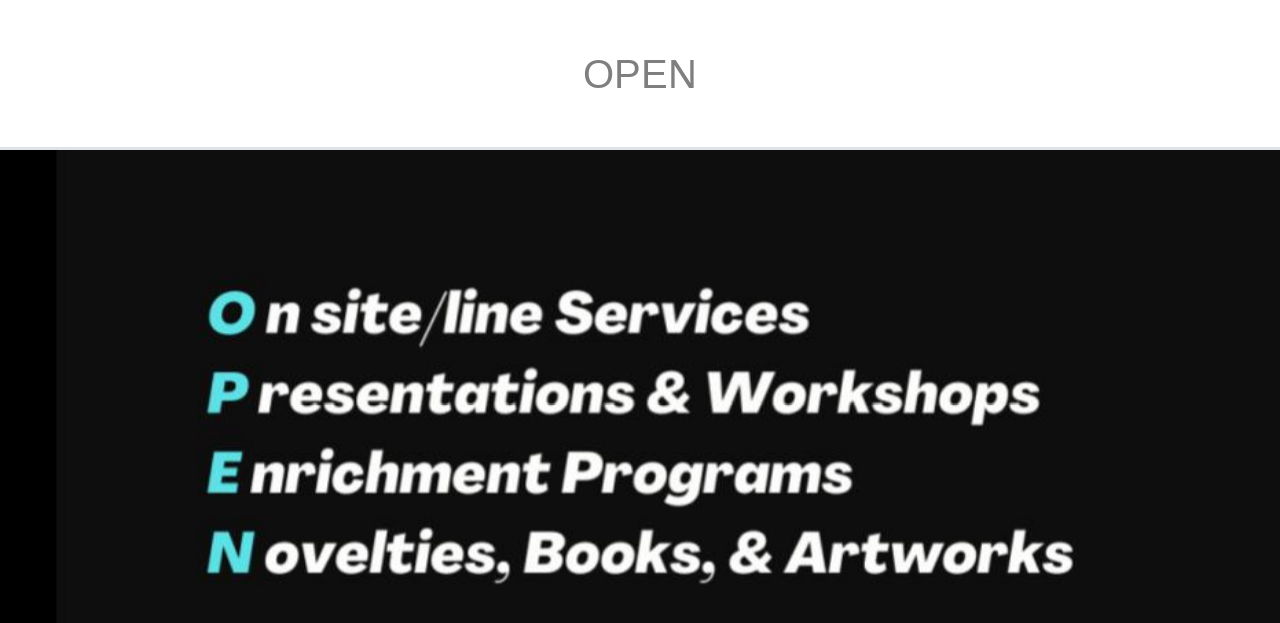

--- FILE ---
content_type: text/css
request_url: https://widgetic.com/widgets/542173f409c7e222028b4568/4f2e398/widget.css
body_size: 87
content:
.progress-spinner.svelte-36hdj9{position:absolute;transition:opacity 300ms ease;left:50%;top:50%;z-index:1213;overflow:hidden}svg.svelte-36hdj9{position:absolute;transform:rotate(-90deg);top:0;left:0;transform-origin:center;overflow:visible;animation:svelte-36hdj9-mat-progress-spinner-linear-rotate 2s linear infinite}circle.svelte-36hdj9{fill:transparent;transform-origin:center;transition:stroke-dashoffset 225ms linear;transition-property:stroke;animation-name:svelte-36hdj9-mat-progress-spinner-stroke-rotate-100;animation-duration:4s;animation-timing-function:ease-in-out;animation-iteration-count:infinite}@keyframes svelte-36hdj9-mat-progress-spinner-linear-rotate{0%{transform:rotate(0deg)}100%{transform:rotate(360deg)}}@keyframes svelte-36hdj9-mat-progress-spinner-stroke-rotate-100{0%{stroke-dashoffset:268.60617px;transform:rotate(0)}12.5%{stroke-dashoffset:56.54867px;transform:rotate(0)}12.5001%{stroke-dashoffset:56.54867px;transform:rotateX(180deg) rotate(72.5deg)}25%{stroke-dashoffset:268.60617px;transform:rotateX(180deg) rotate(72.5deg)}25.0001%{stroke-dashoffset:268.60617px;transform:rotate(270deg)}37.5%{stroke-dashoffset:56.54867px;transform:rotate(270deg)}37.5001%{stroke-dashoffset:56.54867px;transform:rotateX(180deg) rotate(161.5deg)}50%{stroke-dashoffset:268.60617px;transform:rotateX(180deg) rotate(161.5deg)}50.0001%{stroke-dashoffset:268.60617px;transform:rotate(180deg)}62.5%{stroke-dashoffset:56.54867px;transform:rotate(180deg)}62.5001%{stroke-dashoffset:56.54867px;transform:rotateX(180deg) rotate(251.5deg)}75%{stroke-dashoffset:268.60617px;transform:rotateX(180deg) rotate(251.5deg)}75.0001%{stroke-dashoffset:268.60617px;transform:rotate(90deg)}87.5%{stroke-dashoffset:56.54867px;transform:rotate(90deg)}87.5001%{stroke-dashoffset:56.54867px;transform:rotateX(180deg) rotate(341.5deg)}100%{stroke-dashoffset:268.60617px;transform:rotateX(180deg) rotate(341.5deg)}}.item-image.svelte-m512jd{width:100%;height:100%;overflow:hidden;opacity:1;user-select:none;transition:opacity 0.3s ease;object-fit:cover}.item-image.hidden.svelte-m512jd{opacity:0}

--- FILE ---
content_type: application/javascript
request_url: https://widgetic.com/widgets/542173f409c7e222028b4568/4f2e398/widget.js
body_size: 26210
content:
!function(t){var e={};function n(i){if(e[i])return e[i].exports;var r=e[i]={i:i,l:!1,exports:{}};return t[i].call(r.exports,r,r.exports,n),r.l=!0,r.exports}n.m=t,n.c=e,n.d=function(t,e,i){n.o(t,e)||Object.defineProperty(t,e,{configurable:!1,enumerable:!0,get:i})},n.r=function(t){Object.defineProperty(t,"__esModule",{value:!0})},n.n=function(t){var e=t&&t.__esModule?function(){return t.default}:function(){return t};return n.d(e,"a",e),e},n.o=function(t,e){return Object.prototype.hasOwnProperty.call(t,e)},n.p="/widget/",n(n.s=19)}([function(t,e,n){"use strict";function i(){}function r(t,e){for(var n in e)t[n]=e[n];return t}function o(t,e){for(var n in e)t[n]=1;return t}function a(t){return t&&"function"==typeof t.then}function s(t,e){return 0===e&&t(),()=>{--e||t()}}function c(t,e,n,i,r){t.__svelte_meta={loc:{file:e,line:n,column:i,char:r}}}function u(t,e){const n={};for(const i in t)i===e||(n[i]=t[i]);return n}function l(t){t()}function f(t,e){t.appendChild(e)}function d(t,e,n){t.insertBefore(e,n)}function h(t){t.parentNode.removeChild(t)}function p(t,e){for(;t.nextSibling&&t.nextSibling!==e;)t.parentNode.removeChild(t.nextSibling)}function g(t){for(;t.previousSibling;)t.parentNode.removeChild(t.previousSibling)}function m(t){for(;t.nextSibling;)t.parentNode.removeChild(t.nextSibling)}function v(t,e,n){for(;t.nextSibling&&t.nextSibling!==e;)n.appendChild(t.parentNode.removeChild(t.nextSibling))}function b(t,e){for(;t.firstChild;)e.appendChild(t.firstChild)}function y(t,e){for(;t.nextSibling;)e.appendChild(t.nextSibling)}function _(t,e){for(var n=t.parentNode;n.firstChild!==t;)e.appendChild(n.firstChild)}function w(t,e){for(var n=0;n<t.length;n+=1)t[n]&&t[n].d(e)}function k(){return document.createDocumentFragment()}function x(t){return document.createElement(t)}function S(t){return document.createElementNS("http://www.w3.org/2000/svg",t)}function F(t){return document.createTextNode(t)}function O(){return document.createComment("")}function C(t,e,n,i){t.addEventListener(e,n,i)}function j(t,e,n,i){t.removeEventListener(e,n,i)}function A(t,e,n){null==n?t.removeAttribute(e):t.setAttribute(e,n)}function E(t,e){for(var n in e)"style"===n?t.style.cssText=e[n]:n in t?t[n]=e[n]:A(t,n,e[n])}function M(t,e,n){e in t?t[e]=n:A(t,e,n)}function T(t,e,n){t.setAttributeNS("http://www.w3.org/1999/xlink",e,n)}function P(t){for(var e=[],n=0;n<t.length;n+=1)t[n].checked&&e.push(t[n].__value);return e}function W(t){return""===t?void 0:+t}function H(t){for(var e=[],n=0;n<t.length;n+=1)e.push({start:t.start(n),end:t.end(n)});return e}function R(t){return Array.from(t.childNodes)}function N(t,e,n,i){for(var r=0;r<t.length;r+=1){var o=t[r];if(o.nodeName===e){for(var a=0;a<o.attributes.length;a+=1){var s=o.attributes[a];n[s.name]||o.removeAttribute(s.name)}return t.splice(r,1)[0]}}return i?S(e):x(e)}function D(t,e){for(var n=0;n<t.length;n+=1){var i=t[n];if(3===i.nodeType)return i.data=e,t.splice(n,1)[0]}return F(e)}function I(t,e){t.data=""+e}function B(t,e){try{t.type=e}catch(t){}}function L(t,e,n){t.style.setProperty(e,n)}function $(t,e){for(var n=0;n<t.options.length;n+=1){var i=t.options[n];if(i.__value===e)return void(i.selected=!0)}}function z(t,e){for(var n=0;n<t.options.length;n+=1){var i=t.options[n];i.selected=~e.indexOf(i.__value)}}function q(t){var e=t.querySelector(":checked")||t.options[0];return e&&e.__value}function U(t){return[].map.call(t.querySelectorAll(":checked"),function(t){return t.__value})}function X(t,e){"static"===getComputedStyle(t).position&&(t.style.position="relative");const n=document.createElement("object");let i;return n.setAttribute("style","display: block; position: absolute; top: 0; left: 0; height: 100%; width: 100%; overflow: hidden; pointer-events: none; z-index: -1;"),n.type="text/html",n.onload=(()=>{(i=n.contentDocument.defaultView).addEventListener("resize",e)}),/Trident/.test(navigator.userAgent)?(t.appendChild(n),n.data="about:blank"):(n.data="about:blank",t.appendChild(n)),{cancel:()=>{i&&i.removeEventListener&&i.removeEventListener("resize",e),t.removeChild(n)}}}function G(t,e,n){t.classList[n?"add":"remove"](e)}function V(t){return t}function J({a:t,b:e,delta:n,duration:i},r,o){const a=16.666/i;let s="{\n";for(let e=0;e<=1;e+=a){const i=t+n*r(e);s+=100*e+`%{${o(i,1-i)}}\n`}return s+`100% {${o(e,1-e)}}\n}`}function K(t){let e=5381,n=t.length;for(;n--;)e=(e<<5)-e^t.charCodeAt(n);return e>>>0}function Y(t,e,n,r,o){let a,s,c,u=n.call(t,e,r),f=!1;return{t:o?0:1,running:!1,program:null,pending:null,run(t,e){"function"==typeof u?tt.wait().then(()=>{u=u(),this._run(t,e)}):this._run(t,e)},_run(t,n){a=u.duration||300,s=u.easing||V;const r={start:window.performance.now()+(u.delay||0),b:t,callback:n||i};o&&!f&&(u.css&&u.delay&&(c=e.style.cssText,e.style.cssText+=u.css(0,1)),u.tick&&u.tick(0,1),f=!0),t||(r.group=Q.current,Q.current.remaining+=1),u.delay?this.pending=r:this.start(r),this.running||(this.running=!0,tt.add(this))},start(n){if(t.fire(`${n.b?"intro":"outro"}.start`,{node:e}),n.a=this.t,n.delta=n.b-n.a,n.duration=a*Math.abs(n.b-n.a),n.end=n.start+n.duration,u.css){u.delay&&(e.style.cssText=c);const t=J(n,s,u.css);tt.addRule(t,n.name="__svelte_"+K(t)),e.style.animation=(e.style.animation||"").split(", ").filter(t=>t&&(n.delta<0||!/__svelte/.test(t))).concat(`${n.name} ${n.duration}ms linear 1 forwards`).join(", ")}this.program=n,this.pending=null},update(t){const e=this.program;if(!e)return;const n=t-e.start;this.t=e.a+e.delta*s(n/e.duration),u.tick&&u.tick(this.t,1-this.t)},done(){const n=this.program;this.t=n.b,u.tick&&u.tick(this.t,1-this.t),t.fire(`${n.b?"intro":"outro"}.end`,{node:e}),n.b||n.invalidated?u.css&&tt.deleteRule(e,n.name):(n.group.callbacks.push(()=>{n.callback(),u.css&&tt.deleteRule(e,n.name)}),0==--n.group.remaining&&n.group.callbacks.forEach(l)),this.running=!!this.pending},abort(t){this.program&&(t&&u.tick&&u.tick(1,0),u.css&&tt.deleteRule(e,this.program.name),this.program=this.pending=null,this.running=!1)},invalidate(){this.program&&(this.program.invalidated=!0)}}}n.r(e),n.d(e,"blankObject",function(){return yt}),n.d(e,"destroy",function(){return _t}),n.d(e,"destroyDev",function(){return wt}),n.d(e,"_differs",function(){return kt}),n.d(e,"_differsImmutable",function(){return xt}),n.d(e,"fire",function(){return St}),n.d(e,"flush",function(){return Ft}),n.d(e,"get",function(){return Ot}),n.d(e,"init",function(){return Ct}),n.d(e,"on",function(){return jt}),n.d(e,"set",function(){return At}),n.d(e,"_set",function(){return Et}),n.d(e,"_stage",function(){return Mt}),n.d(e,"setDev",function(){return Tt}),n.d(e,"callAll",function(){return Pt}),n.d(e,"_mount",function(){return Wt}),n.d(e,"PENDING",function(){return Ht}),n.d(e,"SUCCESS",function(){return Rt}),n.d(e,"FAILURE",function(){return Nt}),n.d(e,"removeFromStore",function(){return Dt}),n.d(e,"proto",function(){return It}),n.d(e,"protoDev",function(){return Bt}),n.d(e,"wrapAnimation",function(){return et}),n.d(e,"fixPosition",function(){return nt}),n.d(e,"handlePromise",function(){return it}),n.d(e,"append",function(){return f}),n.d(e,"insert",function(){return d}),n.d(e,"detachNode",function(){return h}),n.d(e,"detachBetween",function(){return p}),n.d(e,"detachBefore",function(){return g}),n.d(e,"detachAfter",function(){return m}),n.d(e,"reinsertBetween",function(){return v}),n.d(e,"reinsertChildren",function(){return b}),n.d(e,"reinsertAfter",function(){return y}),n.d(e,"reinsertBefore",function(){return _}),n.d(e,"destroyEach",function(){return w}),n.d(e,"createFragment",function(){return k}),n.d(e,"createElement",function(){return x}),n.d(e,"createSvgElement",function(){return S}),n.d(e,"createText",function(){return F}),n.d(e,"createComment",function(){return O}),n.d(e,"addListener",function(){return C}),n.d(e,"removeListener",function(){return j}),n.d(e,"setAttribute",function(){return A}),n.d(e,"setAttributes",function(){return E}),n.d(e,"setCustomElementData",function(){return M}),n.d(e,"setXlinkAttribute",function(){return T}),n.d(e,"getBindingGroupValue",function(){return P}),n.d(e,"toNumber",function(){return W}),n.d(e,"timeRangesToArray",function(){return H}),n.d(e,"children",function(){return R}),n.d(e,"claimElement",function(){return N}),n.d(e,"claimText",function(){return D}),n.d(e,"setData",function(){return I}),n.d(e,"setInputType",function(){return B}),n.d(e,"setStyle",function(){return L}),n.d(e,"selectOption",function(){return $}),n.d(e,"selectOptions",function(){return z}),n.d(e,"selectValue",function(){return q}),n.d(e,"selectMultipleValue",function(){return U}),n.d(e,"addResizeListener",function(){return X}),n.d(e,"toggleClass",function(){return G}),n.d(e,"destroyBlock",function(){return rt}),n.d(e,"outroAndDestroyBlock",function(){return ot}),n.d(e,"fixAndOutroAndDestroyBlock",function(){return at}),n.d(e,"updateKeyedEach",function(){return st}),n.d(e,"measure",function(){return ct}),n.d(e,"animate",function(){return ut}),n.d(e,"getSpreadUpdate",function(){return lt}),n.d(e,"invalidAttributeNameCharacter",function(){return ft}),n.d(e,"spread",function(){return dt}),n.d(e,"escaped",function(){return ht}),n.d(e,"escape",function(){return pt}),n.d(e,"each",function(){return gt}),n.d(e,"missingComponent",function(){return mt}),n.d(e,"validateSsrComponent",function(){return vt}),n.d(e,"debug",function(){return bt}),n.d(e,"linear",function(){return V}),n.d(e,"generateRule",function(){return J}),n.d(e,"hash",function(){return K}),n.d(e,"wrapTransition",function(){return Y}),n.d(e,"outros",function(){return Q}),n.d(e,"groupOutros",function(){return Z}),n.d(e,"transitionManager",function(){return tt}),n.d(e,"noop",function(){return i}),n.d(e,"assign",function(){return r}),n.d(e,"assignTrue",function(){return o}),n.d(e,"isPromise",function(){return a}),n.d(e,"callAfter",function(){return s}),n.d(e,"addLoc",function(){return c}),n.d(e,"exclude",function(){return u}),n.d(e,"run",function(){return l});let Q={};function Z(){Q.current={remaining:0,callbacks:[]}}var tt={running:!1,transitions:[],bound:null,stylesheet:null,activeRules:{},promise:null,add(t){this.transitions.push(t),this.running||(this.running=!0,requestAnimationFrame(this.bound||(this.bound=this.next.bind(this))))},addRule(t,e){if(!this.stylesheet){const t=x("style");document.head.appendChild(t),tt.stylesheet=t.sheet}this.activeRules[e]||(this.activeRules[e]=!0,this.stylesheet.insertRule(`@keyframes ${e} ${t}`,this.stylesheet.cssRules.length))},next(){this.running=!1;const t=window.performance.now();let e=this.transitions.length;for(;e--;){const n=this.transitions[e];n.program&&t>=n.program.end&&n.done(),n.pending&&t>=n.pending.start&&n.start(n.pending),n.running?(n.update(t),this.running=!0):n.pending||this.transitions.splice(e,1)}if(this.running)requestAnimationFrame(this.bound);else if(this.stylesheet){let t=this.stylesheet.cssRules.length;for(;t--;)this.stylesheet.deleteRule(t);this.activeRules={}}},deleteRule(t,e){t.style.animation=t.style.animation.split(", ").filter(t=>t&&-1===t.indexOf(e)).join(", ")},wait:()=>(tt.promise||(tt.promise=Promise.resolve(),tt.promise.then(()=>{tt.promise=null})),tt.promise)};function et(t,e,n,i){if(!e)return;const r=t.getBoundingClientRect();if(e.left===r.left&&e.right===r.right&&e.top===r.top&&e.bottom===r.bottom)return;const o=n(t,{from:e,to:r},i),a="duration"in o?o.duration:300,s="delay"in o?o.delay:0,c=o.easing||V,u=window.performance.now()+s,l={a:0,t:0,b:1,delta:1,duration:a,start:u,end:u+a},f=t.style.cssText,d={pending:s?l:null,program:s?null:l,running:!0,start(){if(o.css){s&&(t.style.cssText=f);const e=J(l,c,o.css);l.name=`__svelte_${K(e)}`,tt.addRule(e,l.name),t.style.animation=(t.style.animation||"").split(", ").filter(t=>t&&(l.delta<0||!/__svelte/.test(t))).concat(`${l.name} ${l.duration}ms linear 1 forwards`).join(", ")}d.program=l,d.pending=null},update:t=>{const e=t-l.start,n=l.a+l.delta*c(e/l.duration);o.tick&&o.tick(n,1-n)},done(){o.tick&&o.tick(1,0),d.stop()},stop(){o.css&&tt.deleteRule(t,l.name),d.running=!1}};return tt.add(d),o.tick&&o.tick(0,1),s?o.css&&(t.style.cssText+=o.css(0,1)):d.start(),d}function nt(t){const e=getComputedStyle(t);if("absolute"!==e.position&&"fixed"!==e.position){const{width:n,height:i}=e,r=t.getBoundingClientRect();t.style.position="absolute",t.style.width=n,t.style.height=i;const o=t.getBoundingClientRect();if(r.left!==o.left||r.top!==o.top){const e=getComputedStyle(t),n="none"===e.transform?"":e.transform;t.style.transform=`${n} translate(${r.left-o.left}px, ${r.top-o.top}px)`}}}function it(t,e){var n=e.token={};function i(t,i,o,a){if(e.token!==n)return;e.resolved=o&&{[o]:a};const s=r(r({},e.ctx),e.resolved),c=t&&(e.current=t)(e.component,s);e.block&&(e.blocks?e.blocks.forEach((t,n)=>{n!==i&&t&&(Z(),t.o(()=>{t.d(1),e.blocks[n]=null}))}):e.block.d(1),c.c(),c[c.i?"i":"m"](e.mount(),e.anchor),e.component.root.set({})),e.block=c,e.blocks&&(e.blocks[i]=c)}if(a(t)){if(t.then(t=>{i(e.then,1,e.value,t)},t=>{i(e.catch,2,e.error,t)}),e.current!==e.pending)return i(e.pending,0),!0}else{if(e.current!==e.then)return i(e.then,1,e.value,t),!0;e.resolved={[e.value]:t}}}function rt(t,e){t.d(1),e[t.key]=null}function ot(t,e){t.o(function(){rt(t,e)})}function at(t,e){t.f(),ot(t,e)}function st(t,e,n,i,r,o,a,s,c,u,l,f,d,h){for(var p=t.length,g=a.length,m=p,v={};m--;)v[t[m].key]=m;var b=[],y={},_={};for(m=g;m--;){var w=h(o,a,m),k=i(w),x=s[k];x?r&&x.p(n,w):(x=l(e,k,w)).c(),b[m]=y[k]=x,k in v&&(_[k]=Math.abs(m-v[k]))}var S={},F={};function O(t){t[f](c,d),s[t.key]=t,d=t.first,g--}for(;p&&g;){var C=b[g-1],j=t[p-1],A=C.key,E=j.key;C===j?(d=C.first,p--,g--):y[E]?!s[A]||S[A]?O(C):F[E]?p--:_[A]>_[E]?(F[A]=!0,O(C)):(S[E]=!0,p--):(u(j,s),p--)}for(;p--;){y[(j=t[p]).key]||u(j,s)}for(;g;)O(b[g-1]);return b}function ct(t){const e={};let n=t.length;for(;n--;)e[t[n].key]=t[n].node.getBoundingClientRect();return e}function ut(t,e,n,i){let r=t.length;for(;r--;){const n=t[r],i=e[n.key];if(!i)continue;const o=n.node.getBoundingClientRect();i.left!==o.left||i.right!==o.right||i.top!==o.top||(i.bottom,o.bottom)}}function lt(t,e){for(var n={},i={},r={},o=t.length;o--;){var a=t[o],s=e[o];if(s){for(var c in a)c in s||(i[c]=1);for(var c in s)r[c]||(n[c]=s[c],r[c]=1);t[o]=s}else for(var c in a)r[c]=1}for(var c in i)c in n||(n[c]=void 0);return n}const ft=/[\s'">\/=\u{FDD0}-\u{FDEF}\u{FFFE}\u{FFFF}\u{1FFFE}\u{1FFFF}\u{2FFFE}\u{2FFFF}\u{3FFFE}\u{3FFFF}\u{4FFFE}\u{4FFFF}\u{5FFFE}\u{5FFFF}\u{6FFFE}\u{6FFFF}\u{7FFFE}\u{7FFFF}\u{8FFFE}\u{8FFFF}\u{9FFFE}\u{9FFFF}\u{AFFFE}\u{AFFFF}\u{BFFFE}\u{BFFFF}\u{CFFFE}\u{CFFFF}\u{DFFFE}\u{DFFFF}\u{EFFFE}\u{EFFFF}\u{FFFFE}\u{FFFFF}\u{10FFFE}\u{10FFFF}]/u;function dt(t){const e=Object.assign({},...t);let n="";return Object.keys(e).forEach(t=>{if(ft.test(t))return;const i=e[t];if(void 0===i)return;!0===i&&(n+=" "+t);const r=String(i).replace(/"/g,"&#34;").replace(/'/g,"&#39;");n+=" "+t+"="+JSON.stringify(r)}),n}const ht={'"':"&quot;","'":"&#39;","&":"&amp;","<":"&lt;",">":"&gt;"};function pt(t){return String(t).replace(/["'&<>]/g,t=>ht[t])}function gt(t,e,n){let i="";for(let r=0;r<t.length;r+=1)i+=n(e(t[r],r));return i}const mt={_render:()=>""};function vt(t,e){if(!t||!t._render)throw"svelte:component"===e&&(e+=" this={...}"),new Error(`<${e}> is not a valid SSR component. You may need to review your build config to ensure that dependencies are compiled, rather than imported as pre-compiled modules`);return t}function bt(t,e,n,i){return console.log(`{@debug} ${t?t+" ":""}(${e}:${n})`),console.log(i),""}function yt(){return Object.create(null)}function _t(t){this.destroy=i,this.fire("destroy"),this.set=i,this._fragment.d(!1!==t),this._fragment=null,this._state={}}function wt(t){_t.call(this,t),this.destroy=function(){console.warn("Component was already destroyed")}}function kt(t,e){return t!=t?e==e:t!==e||t&&"object"==typeof t||"function"==typeof t}function xt(t,e){return t!=t?e==e:t!==e}function St(t,e){var n=t in this._handlers&&this._handlers[t].slice();if(n)for(var i=0;i<n.length;i+=1){var r=n[i];if(!r.__calling)try{r.__calling=!0,r.call(this,e)}finally{r.__calling=!1}}}function Ft(t){t._lock=!0,Pt(t._beforecreate),Pt(t._oncreate),Pt(t._aftercreate),t._lock=!1}function Ot(){return this._state}function Ct(t,e){t._handlers=yt(),t._slots=yt(),t._bind=e._bind,t._staged={},t.options=e,t.root=e.root||t,t.store=e.store||t.root.store,e.root||(t._beforecreate=[],t._oncreate=[],t._aftercreate=[])}function jt(t,e){var n=this._handlers[t]||(this._handlers[t]=[]);return n.push(e),{cancel:function(){var t=n.indexOf(e);~t&&n.splice(t,1)}}}function At(t){this._set(r({},t)),this.root._lock||Ft(this.root)}function Et(t){var e=this._state,n={},i=!1;for(var o in t=r(this._staged,t),this._staged={},t)this._differs(t[o],e[o])&&(n[o]=i=!0);i&&(this._state=r(r({},e),t),this._recompute(n,this._state),this._bind&&this._bind(n,this._state),this._fragment&&(this.fire("state",{changed:n,current:this._state,previous:e}),this._fragment.p(n,this._state),this.fire("update",{changed:n,current:this._state,previous:e})))}function Mt(t){r(this._staged,t)}function Tt(t){if("object"!=typeof t)throw new Error(this._debugName+".set was called without an object of data key-values to update.");this._checkReadOnly(t),At.call(this,t)}function Pt(t){for(;t&&t.length;)t.shift()()}function Wt(t,e){this._fragment[this._fragment.i?"i":"m"](t,e||null)}var Ht={},Rt={},Nt={};function Dt(){this.store._remove(this)}var It={destroy:_t,get:Ot,fire:St,on:jt,set:At,_recompute:i,_set:Et,_stage:Mt,_mount:Wt,_differs:kt},Bt={destroy:wt,get:Ot,fire:St,on:jt,set:Tt,_recompute:i,_set:Et,_stage:Mt,_mount:Wt,_differs:kt}},function(t,e,n){"use strict";Object.defineProperty(e,"__esModule",{value:!0});var i=n(7);Object.defineProperty(e,"container",{enumerable:!0,get:function(){return u(i).default}}),Object.defineProperty(e,"config",{enumerable:!0,get:function(){return i.config}});var r=n(15);Object.defineProperty(e,"FontService",{enumerable:!0,get:function(){return u(r).default}});var o=n(13);Object.defineProperty(e,"AutoscaleService",{enumerable:!0,get:function(){return u(o).default}});var a=n(5);Object.defineProperty(e,"ContentStore",{enumerable:!0,get:function(){return u(a).default}});var s=n(3);Object.defineProperty(e,"SkinStore",{enumerable:!0,get:function(){return u(s).default}});var c=n(10);function u(t){return t&&t.__esModule?t:{default:t}}Object.keys(c).forEach(function(t){"default"!==t&&"__esModule"!==t&&Object.defineProperty(e,t,{enumerable:!0,get:function(){return c[t]}})})},function(t,e){t.exports=function(){var t=[];return{broadcast:function(e){for(var n=t.slice(),i=0;i<n.length;i++)n[i].deleted||n[i].fn(e)},listen:function(e){return t.push(new function(t){this.fn=t,this.deleted=!1}(e)),function(){for(var n=0;n<t.length;n++)if(t[n].fn===e){t[n].deleted=!0,t.splice(n,1);break}}}}}},function(t,e,n){"use strict";Object.defineProperty(e,"__esModule",{value:!0});var i=function(){function t(t,e){for(var n=0;n<e.length;n++){var i=e[n];i.enumerable=i.enumerable||!1,i.configurable=!0,"value"in i&&(i.writable=!0),Object.defineProperty(t,i.key,i)}}return function(e,n,i){return n&&t(e.prototype,n),i&&t(e,i),e}}(),r=a(n(2)),o=a(n(4));function a(t){return t&&t.__esModule?t:{default:t}}var s=function(){function t(e,n){for(var i in function(t,e){if(!(t instanceof e))throw new TypeError("Cannot call a class as a function")}(this,t),this._onUpdate=this._onUpdate.bind(this),this.updates=new r.default,this.meta=e,this.attributes={},e.tabs){var o=e.tabs[i];for(var a in o)this.attributes[a]=o[a]}this.set(n)}return i(t,[{key:"get",value:function(){return this.skin}},{key:"set",value:function(t){var e=this;this.unbind&&this.unbind(),this.unbind=function(){return t.unbind("update",e._onUpdate)},t.bind("update",this._onUpdate),this._onUpdate(t)}},{key:"_onUpdate",value:function(t){var e=arguments.length>1&&void 0!==arguments[1]?arguments[1]:{},n=e.attribute,i=e.used;if(this.switched=!n,!i){for(var r in n&&(this.lastModifiedAttribute=this.attributes[n],this.lastModifiedAttribute.name=n),this.skin=(0,o.default)(t),this.attributes)void 0===this.skin[r]&&null!=this.attributes[r].options.default&&(this.skin[r]=this.attributes[r].options.default);this.updates.broadcast(this.skin)}}}]),t}();e.default=s},function(t,e,n){"use strict";Object.defineProperty(e,"__esModule",{value:!0}),e.default=function(t){return JSON.parse(JSON.stringify(t))}},function(t,e,n){"use strict";Object.defineProperty(e,"__esModule",{value:!0});var i=function(){function t(t,e){for(var n=0;n<e.length;n++){var i=e[n];i.enumerable=i.enumerable||!1,i.configurable=!0,"value"in i&&(i.writable=!0),Object.defineProperty(t,i.key,i)}}return function(e,n,i){return n&&t(e.prototype,n),i&&t(e,i),e}}(),r=s(n(2)),o=s(n(4)),a=s(n(11));function s(t){return t&&t.__esModule?t:{default:t}}var c=["instagramapi"],u=function(t){return t.metadata&&c.indexOf(t.metadata.service)>=0&&!function(t){return t.metadata&&"instagramapi"===t.metadata.service&&"image"===t.metadata.type}(t)},l=function(){function t(e,n,i,o){for(var s in function(t,e){if(!(t instanceof e))throw new TypeError("Cannot call a class as a function")}(this,t),this.refresh=this.refresh.bind(this),this._mapDeclarative=this._mapDeclarative.bind(this),this.updates=new r.default,this.loading=new r.default,this.loaded=new r.default,this.error=new r.default,this.meta=e,this.mainAttribute=this.meta.options.mainAttribute,this.sources=n,this.declarativeMap=i,this.mappedAttributes=[],this.declarativeMap)this.mappedAttributes.push(this.declarativeMap[s]);this.content=[],this.dynamicContent=[],this.ContentModel=o,this.ContentModel.bind("change",(0,a.default)(this.refresh,0)),this.refresh()}return i(t,[{key:"get",value:function(){return this.content}},{key:"refresh",value:function(){var t=this;this.staticContent=this.ContentModel.all().filter(function(t){return!u(t)}).map(this._mapDeclarative).filter(function(e){return!!e[t.mainAttribute]}).map(function(t){return(0,o.default)(t)}),this._refresh(),this.dynamicSources=this.ContentModel.all().filter(function(t){return u(t)}).filter(function(e){var n=e.metadata.service,i=!!t.sources[n];return i||console.error(new Error("No source configured for "+n)),i}).map(function(e){return new t.sources[e.metadata.service].class(e)}),this.load(this._lastLoad)}},{key:"_refresh",value:function(){this.content=this.staticContent.concat(this.dynamicContent),this.updates.broadcast(this.content)}},{key:"load",value:function(t){var e=this;return t?(this.dynamicContent=[],this._lastLoad=t,this.loading.broadcast(),new Promise(function(n,i){e._cancel&&e._cancel(),e._cancel=function(){return i(new Error("Canceled"))},Promise.all(e.dynamicSources.map(function(e){return e.load(t).catch(function(t){return t})})).then(n,i)}).then(function(n){e.loaded.broadcast();var i=n.reduce(function(t,n){return n instanceof Error?("Canceled"!==n.message&&e.error.broadcast(n),t):(n.staleError&&e.error.broadcast(n.staleError),t.concat(n.media))},[]);e.dynamicContent=e.dynamicContent.concat(i).sort(function(t,e){return parseInt(e.created_time)-parseInt(t.created_time)}).slice(0,t),e._refresh()}).catch(function(t){"Canceled"!==t.message&&console.error(t)})):Promise.resolve()}},{key:"metadata",value:function(t,e,n){return this.ContentModel.find(t)._metadata(e,n)}},{key:"_mapDeclarative",value:function(t){if(!t.metadata||"declarative"!==t.metadata.service)return t;for(var e in t.metadata)"service"!==e&&(this.mappedAttributes.includes(e)||(t[e.replace("data-","")]=t.metadata[e]));for(var n in this.declarativeMap)t[n]||(t[n]=t.metadata[this.declarativeMap[n]]);return t}}]),t}();e.default=l},function(t,e){(function(e){t.exports=e}).call(this,{})},function(t,e,n){"use strict";Object.defineProperty(e,"__esModule",{value:!0}),e.config=void 0;var i,r=n(18),o=(i=r)&&i.__esModule?i:{default:i};var a=window.require("core/models/content"),s=e.config=new o.default;s.constant("ContentModel",a),e.default=s.container},function(t,e,n){"use strict";n.r(e);var i=n(1),r=n(20),o=n.n(r),a=n(0),s=/\[\s*(\d+)\s*\]/g;function c(t){return function(e){for(var n=[],i=1;i<arguments.length;i++)n[i-1]=arguments[i];for(var r=e.replace(s,".$1").split("."),o=r.shift(),a=this.get()[o],c=a;r.length;)c=c[r.shift()];var u,l=c[t].apply(c,n);return this.set(((u={})[o]=a,u)),l}}c("push"),c("pop"),c("shift"),c("unshift"),c("splice"),c("sort"),c("reverse");var u=n(21),l=n.n(u),f=n(22),d=n.n(f);function h(t){Object(a.init)(this,t),this.refs={},this._state=Object(a.assign)({loaded:!1},t.data),this._intro=!0,this._fragment=function(t,e){var n,i,r;function o(e){t.onLoad(e)}var s={baseColor:e.backgroundColor,animating:!e.loaded},c=new d.a({root:t.root,store:t.store,data:s});return{c:function(){n=Object(a.createElement)("img"),r=Object(a.createText)("\n"),c._fragment.c(),Object(a.addListener)(n,"load",o),n.className=i="item-image "+(e.loaded?"visible":"hidden"),n.src=e.src,n.alt=""},m:function(e,i){Object(a.insert)(e,n,i),t.refs.image=n,Object(a.insert)(e,r,i),c._mount(e,i)},p:function(t,e){t.loaded&&i!==(i="item-image "+(e.loaded?"visible":"hidden"))&&(n.className=i),t.src&&(n.src=e.src);var r={};t.backgroundColor&&(r.baseColor=e.backgroundColor),t.loaded&&(r.animating=!e.loaded),c._set(r)},d:function(e){e&&Object(a.detachNode)(n),Object(a.removeListener)(n,"load",o),t.refs.image===n&&(t.refs.image=null),e&&Object(a.detachNode)(r),c.destroy(e)}}}(this,this._state),t.target&&(this._fragment.c(),this._mount(t.target,t.anchor),Object(a.flush)(this))}Object(a.assign)(h.prototype,a.proto),Object(a.assign)(h.prototype,{onLoad:function(t){this.set({loaded:!0});var e=t.target.naturalWidth,n=t.target.naturalHeight;this.fire("load",{width:e,height:n})}});var p=h;var g={observe:function(t,e,n){var i=e.bind(this);return n&&!1===n.init||i(this.get()[t]),this.on(n&&n.defer?"update":"state",function(e){var n=e.changed,r=e.current,o=e.previous;n[t]&&i(r[t],o&&o[t])})},onLoad:function(t,e){i.container.Content.metadata(t.id,"width",e.width),i.container.Content.metadata(t.id,"height",e.height)},onItemClick:function(t,e){this.get().selected!=e?this.slideItemNo(e):t.href&&window.open(t.href,t.target)},onItemHover:function(t,e,n){t&&this.slideItemNo(n)},slideItemNo:function(t){this.pause(),this.set({selected:t})},play:function(){this.pause(),this.get().slideshowOn&&(this.next(),this.autoplayInterval=setInterval(this.next.bind(this),this.get().slideshowTime))},pause:function(){clearInterval(this.autoplayInterval)},next:function(){var t=this.get().selected+1;t>this.get().count-1&&(t=0),this.set({selected:t})}};function m(t){var e=this._svelte,n=e.component,i=e.ctx;n.onItemHover(i.skin.slideOnHover,i.item,i.index)}function v(t){var e=this._svelte,n=e.component,i=e.ctx;n.onItemClick(i.item,i.index)}function b(t,e,n){var i=Object.create(t);return i.item=e[n],i.index=n,i}function y(t,e){var n,i,r,o,s,c,u,l,f,d,h,g=e.item.titleText,b=e.item.descriptionText,y={src:e.item.image,backgroundColor:e.skin.backgroundcolor},_=new p({root:t.root,store:t.store,data:y});return _.on("load",function(n){t.onLoad(e.item,n)}),{c:function(){n=Object(a.createElement)("div"),i=Object(a.createElement)("div"),_._fragment.c(),r=Object(a.createText)("\n\n    "),o=Object(a.createElement)("div"),s=Object(a.createElement)("div"),u=Object(a.createText)("\n\n    "),l=Object(a.createElement)("div"),d=Object(a.createText)("\n  "),i.className="image-holder",Object(a.setStyle)(i,"width",(e.skin.verticalDirection?e.itemHeight:e.selected===e.index?e.selectedItemWidth:e.itemWidth)+"px"),Object(a.setStyle)(i,"height",(e.skin.verticalDirection?e.selected===e.index?e.selectedItemWidth:e.itemWidth:e.itemHeight)+"px"),s.className="item-title titleFontStyle",o.className=c="title-holder"+(e.selected===e.index?" selected":""),l.className=f="item-description descriptionFontStyle"+(e.selected===e.index?" selected":""),Object(a.setStyle)(l,"visibility",e.item.descriptionText?"visible":"hidden"),n._svelte={component:t,ctx:e},Object(a.addListener)(n,"click",v),Object(a.addListener)(n,"mouseenter",m),n.className=h="item"+(e.selected===e.index?" selected":""),Object(a.setStyle)(n,"width",(e.selected===e.index?e.selectedItemWidth:e.itemWidth)+"px"),Object(a.setStyle)(n,"height",e.itemHeight+"px"),Object(a.setStyle)(n,"position","relative"),Object(a.setStyle)(n,"cursor",e.selected!=e.index?"pointer":e.item.href?"pointer":"default"),Object(a.setStyle)(n,"margin-left",(e.index>0?1:0)*e.Math.round(e.skin.distanceBetweenItems)+"px"),Object(a.setStyle)(n,"overflow","hidden")},m:function(t,e){Object(a.insert)(t,n,e),Object(a.append)(n,i),_._mount(i,null),Object(a.append)(n,r),Object(a.append)(n,o),Object(a.append)(o,s),s.innerHTML=g,Object(a.append)(n,u),Object(a.append)(n,l),l.innerHTML=b,Object(a.append)(n,d)},p:function(t,r){e=r;var u={};t.transformedContent&&(u.src=e.item.image),t.skin&&(u.backgroundColor=e.skin.backgroundcolor),_._set(u),(t.skin||t.itemHeight||t.selected||t.selectedItemWidth||t.itemWidth)&&Object(a.setStyle)(i,"width",(e.skin.verticalDirection?e.itemHeight:e.selected===e.index?e.selectedItemWidth:e.itemWidth)+"px"),(t.skin||t.selected||t.selectedItemWidth||t.itemWidth||t.itemHeight)&&Object(a.setStyle)(i,"height",(e.skin.verticalDirection?e.selected===e.index?e.selectedItemWidth:e.itemWidth:e.itemHeight)+"px"),t.transformedContent&&g!==(g=e.item.titleText)&&(s.innerHTML=g),t.selected&&c!==(c="title-holder"+(e.selected===e.index?" selected":""))&&(o.className=c),t.transformedContent&&b!==(b=e.item.descriptionText)&&(l.innerHTML=b),t.selected&&f!==(f="item-description descriptionFontStyle"+(e.selected===e.index?" selected":""))&&(l.className=f),t.transformedContent&&Object(a.setStyle)(l,"visibility",e.item.descriptionText?"visible":"hidden"),n._svelte.ctx=e,t.selected&&h!==(h="item"+(e.selected===e.index?" selected":""))&&(n.className=h),(t.selected||t.selectedItemWidth||t.itemWidth)&&Object(a.setStyle)(n,"width",(e.selected===e.index?e.selectedItemWidth:e.itemWidth)+"px"),t.itemHeight&&Object(a.setStyle)(n,"height",e.itemHeight+"px"),(t.selected||t.transformedContent)&&Object(a.setStyle)(n,"cursor",e.selected!=e.index?"pointer":e.item.href?"pointer":"default"),(t.Math||t.skin)&&Object(a.setStyle)(n,"margin-left",(e.index>0?1:0)*e.Math.round(e.skin.distanceBetweenItems)+"px")},d:function(t){t&&Object(a.detachNode)(n),_.destroy(),Object(a.removeListener)(n,"click",v),Object(a.removeListener)(n,"mouseenter",m)}}}function _(t){var e=this;Object(a.init)(this,t),this._state=Object(a.assign)(Object(a.assign)({Math:Math},{selected:0,hoverSpeed:.5,slideSpeed:.4,fontsCss:""}),t.data),this._state.wWidth=window.innerWidth,this._state.wHeight=window.innerHeight,this._recompute({skin:1,content:1,shuffle:1,transformedContent:1,wWidth:1,wHeight:1,widgetWidth:1,count:1,selectedItemWidth:1},this._state),this._intro=!0,this._fragment=function(t,e){var n,i;function r(e){t.set({wWidth:this.innerWidth,wHeight:this.innerHeight})}window.addEventListener("resize",r);for(var o={css:"\n\n.widget-container {\n  background-color: "+e.skin.backgroundcolor+";\n}\n\n.accordion-gallery-wrapper {\n  display: flex;\n  overflow: hidden;\n  position: absolute;\n  top: "+(e.skin.verticalDirection?50:0)+"%;\n  left: "+(e.skin.verticalDirection?50:0)+"%;\n  transform: "+(e.skin.verticalDirection?"translate3d(-50%, -50%, 0px) rotate(90deg)":"")+";\n  width: "+(e.skin.verticalDirection?e.wHeight:e.wWidth)+"px;\n  height: "+(e.skin.verticalDirection?e.wWidth:e.wHeight)+"px;\n}\n\n.item {\n  display: inline-block;\n  background-size: cover;\n  background-position: center center;\n  transition: width "+e.slideSpeed+"s ease, margin-left "+e.slideSpeed+"s ease;\n}\n\n.item:hover .title-holder {\n  background-color: "+e.skin.slideHoverColor+";\n}\n.item:hover .item-title {\n  color: "+e.skin.titleHoverColor+";\n}\n\n.item.selected {\n  margin-left: 0px;\n}\n\n.image-holder {\n  position:absolute;\n  top: 50%;\n  left: 50%;\n  transform: translate3d(-50%, -50%, 0px) rotate("+(e.skin.verticalDirection?-90:0)+"deg);\n  transition: width "+e.slideSpeed+"s ease, height "+e.slideSpeed+"s ease;\n  z-index: "+(e.skin.verticalDirection?-1:0)+";\n}\n.item-image {\n  width: 100%;\n  height: 100%;\n  overflow: hidden;\n  opacity: 1;\n  user-select: none;\n  transition: opacity 0.3s ease;\n  object-fit: cover;\n}\n.item-image.hidden {\n  opacity: 0;\n}\n\n.title-holder {\n  width: 100%;\n  height: 100%;\n\n  position:absolute;\n  top: 0;\n  left:0;\n\n  user-select: none;\n\n  opacity: 1;\n  transition: opacity "+e.slideSpeed+"s ease, background-color "+e.hoverSpeed+"s ease;\n  background-color: "+e.skin.slideColor+"\n}\n\n.title-holder.selected {\n  opacity:0;\n}\n\n.item-title {\n  position:absolute;\n  transform: translate3d(-50%, -50%, 0px) rotate(-90deg);\n  top: 50%;\n  left: 50%;\n\n  width: "+(e.wHeight-10)+"px;\n  overflow: hidden;\n\n  backface-visibility: hidden;\n  filter: blur(0);\n  -webkit-font-smoothing: antialiased;\n\n  white-space: nowrap;\n  text-align: center;\n\n  color: "+e.skin.titleColor+";\n  transition: color "+e.hoverSpeed+"s ease;\n}\n\n.item-description {\n  position:absolute;\n\n  padding: "+e.skin.descriptionPadding+"px;\n  width: "+((e.skin.verticalDirection?e.itemHeight:e.selectedItemWidth)-2*e.skin.descriptionPadding)+"px;\n  max-width: max-content;\n  max-height: -webkit-fill-available;\n\n  -webkit-font-smoothing: antialiased;\n  overflow: scroll;\n  scroll-behavior: smooth;\n  word-break: break-word;\n\n  transform-origin: "+(e.skin.verticalDirection?"bottom right":"")+";\n  transform: "+(e.skin.verticalDirection?"rotate(-90deg)":"")+";\n\n  right: "+(e.skin.verticalDirection,0)+"%;\n  bottom: "+(e.skin.verticalDirection?100:0)+"%;\n\n  opacity: 0;\n  color: "+e.skin.descriptionColor+";\n  background-color: "+e.skin.descriptionBackgroundColor+";\n  transition: opacity "+e.slideSpeed+"s ease;\n}\n\n.item-description::-webkit-scrollbar {\n    display: none;  // Safari and Chrome\n}\n\n.item-description.selected {\n  opacity:1;\n}\n\n"+e.fontsCss+"\n"},s=new l.a({root:t.root,store:t.store,slots:{default:Object(a.createFragment)()},data:o}),c=e.transformedContent,u=[],f=0;f<c.length;f+=1)u[f]=y(t,b(e,c,f));return{c:function(){s._fragment.c(),n=Object(a.createText)("\n\n"),i=Object(a.createElement)("div");for(var t=0;t<u.length;t+=1)u[t].c();i.className="accordion-gallery-wrapper"},m:function(t,e){s._mount(t,e),Object(a.insert)(t,n,e),Object(a.insert)(t,i,e);for(var r=0;r<u.length;r+=1)u[r].m(i,null)},p:function(e,n){var r={};if((e.skin||e.wWidth||e.wHeight||e.slideSpeed||e.hoverSpeed||e.selectedItemWidth||e.itemHeight||e.fontsCss)&&(r.css="\n\n.widget-container {\n  background-color: "+n.skin.backgroundcolor+";\n}\n\n.accordion-gallery-wrapper {\n  display: flex;\n  overflow: hidden;\n  position: absolute;\n  top: "+(n.skin.verticalDirection?50:0)+"%;\n  left: "+(n.skin.verticalDirection?50:0)+"%;\n  transform: "+(n.skin.verticalDirection?"translate3d(-50%, -50%, 0px) rotate(90deg)":"")+";\n  width: "+(n.skin.verticalDirection?n.wHeight:n.wWidth)+"px;\n  height: "+(n.skin.verticalDirection?n.wWidth:n.wHeight)+"px;\n}\n\n.item {\n  display: inline-block;\n  background-size: cover;\n  background-position: center center;\n  transition: width "+n.slideSpeed+"s ease, margin-left "+n.slideSpeed+"s ease;\n}\n\n.item:hover .title-holder {\n  background-color: "+n.skin.slideHoverColor+";\n}\n.item:hover .item-title {\n  color: "+n.skin.titleHoverColor+";\n}\n\n.item.selected {\n  margin-left: 0px;\n}\n\n.image-holder {\n  position:absolute;\n  top: 50%;\n  left: 50%;\n  transform: translate3d(-50%, -50%, 0px) rotate("+(n.skin.verticalDirection?-90:0)+"deg);\n  transition: width "+n.slideSpeed+"s ease, height "+n.slideSpeed+"s ease;\n  z-index: "+(n.skin.verticalDirection?-1:0)+";\n}\n.item-image {\n  width: 100%;\n  height: 100%;\n  overflow: hidden;\n  opacity: 1;\n  user-select: none;\n  transition: opacity 0.3s ease;\n  object-fit: cover;\n}\n.item-image.hidden {\n  opacity: 0;\n}\n\n.title-holder {\n  width: 100%;\n  height: 100%;\n\n  position:absolute;\n  top: 0;\n  left:0;\n\n  user-select: none;\n\n  opacity: 1;\n  transition: opacity "+n.slideSpeed+"s ease, background-color "+n.hoverSpeed+"s ease;\n  background-color: "+n.skin.slideColor+"\n}\n\n.title-holder.selected {\n  opacity:0;\n}\n\n.item-title {\n  position:absolute;\n  transform: translate3d(-50%, -50%, 0px) rotate(-90deg);\n  top: 50%;\n  left: 50%;\n\n  width: "+(n.wHeight-10)+"px;\n  overflow: hidden;\n\n  backface-visibility: hidden;\n  filter: blur(0);\n  -webkit-font-smoothing: antialiased;\n\n  white-space: nowrap;\n  text-align: center;\n\n  color: "+n.skin.titleColor+";\n  transition: color "+n.hoverSpeed+"s ease;\n}\n\n.item-description {\n  position:absolute;\n\n  padding: "+n.skin.descriptionPadding+"px;\n  width: "+((n.skin.verticalDirection?n.itemHeight:n.selectedItemWidth)-2*n.skin.descriptionPadding)+"px;\n  max-width: max-content;\n  max-height: -webkit-fill-available;\n\n  -webkit-font-smoothing: antialiased;\n  overflow: scroll;\n  scroll-behavior: smooth;\n  word-break: break-word;\n\n  transform-origin: "+(n.skin.verticalDirection?"bottom right":"")+";\n  transform: "+(n.skin.verticalDirection?"rotate(-90deg)":"")+";\n\n  right: "+(n.skin.verticalDirection,0)+"%;\n  bottom: "+(n.skin.verticalDirection?100:0)+"%;\n\n  opacity: 0;\n  color: "+n.skin.descriptionColor+";\n  background-color: "+n.skin.descriptionBackgroundColor+";\n  transition: opacity "+n.slideSpeed+"s ease;\n}\n\n.item-description::-webkit-scrollbar {\n    display: none;  // Safari and Chrome\n}\n\n.item-description.selected {\n  opacity:1;\n}\n\n"+n.fontsCss+"\n"),s._set(r),e.selected||e.selectedItemWidth||e.itemWidth||e.itemHeight||e.transformedContent||e.Math||e.skin){c=n.transformedContent;for(var o=0;o<c.length;o+=1){var a=b(n,c,o);u[o]?u[o].p(e,a):(u[o]=y(t,a),u[o].c(),u[o].m(i,null))}for(;o<u.length;o+=1)u[o].d(1);u.length=c.length}},d:function(t){window.removeEventListener("resize",r),s.destroy(t),t&&(Object(a.detachNode)(n),Object(a.detachNode)(i)),Object(a.destroyEach)(u,t)}}}(this,this._state),this.root._oncreate.push(function(){(function(){var t=this;this.set({fontsCss:i.container.Fonts.css}),i.container.Fonts.updates.listen(function(e){return t.set({fontsCss:e})}),this.observe("count",function(e){t.set({selected:Math.max(0,Math.min(t.get().selected,e-1))})}),this.observe("slideshowOn",function(e){return e?t.play():t.pause()}),this.observe("slideshowTime",function(e){e<=0?t.pause():t.get().slideshowOn&&t.play()})}).call(e),e.fire("update",{changed:Object(a.assignTrue)({},e._state),current:e._state})}),t.target&&(this._fragment.c(),this._mount(t.target,t.anchor),Object(a.flush)(this))}Object(a.assign)(_.prototype,a.proto),Object(a.assign)(_.prototype,g),_.prototype._recompute=function(t,e){var n,i,r,o,a;t.skin&&this._differs(e.shuffle,e.shuffle=e.skin.randomizeOrder)&&(t.shuffle=!0),(t.content||t.shuffle)&&this._differs(e.transformedContent,e.transformedContent=(i=(n=e).content,n.shuffle?i.sort(function(t,e){return.5-Math.random()}):i.sort(function(t,e){return t.order>=e.order?1:-1})))&&(t.transformedContent=!0),t.transformedContent&&this._differs(e.count,e.count=e.transformedContent.length)&&(t.count=!0),(t.wWidth||t.wHeight||t.skin)&&this._differs(e.widgetWidth,e.widgetWidth=(o=(r=e).wWidth,a=r.wHeight,r.skin.verticalDirection?a:o))&&(t.widgetWidth=!0),(t.widgetWidth||t.skin||t.count)&&this._differs(e.selectedItemWidth,e.selectedItemWidth=function(t){var e=t.widgetWidth,n=t.skin;return t.count<=1?e:Math.round(n.maximumSpace/100*e)}(e))&&(t.selectedItemWidth=!0),(t.widgetWidth||t.selectedItemWidth||t.skin||t.count)&&this._differs(e.itemWidth,e.itemWidth=function(t){var e=t.widgetWidth,n=t.selectedItemWidth,i=t.skin;return(e-n)/(t.count-1)-Math.round(i.distanceBetweenItems)}(e))&&(t.itemWidth=!0),(t.wWidth||t.wHeight||t.skin)&&this._differs(e.itemHeight,e.itemHeight=function(t){var e=t.wWidth,n=t.wHeight;return t.skin.verticalDirection?e:n}(e))&&(t.itemHeight=!0),t.skin&&(this._differs(e.slideshowOn,e.slideshowOn=e.skin.slideshow)&&(t.slideshowOn=!0),this._differs(e.slideshowTime,e.slideshowTime=1e3*e.skin.slideshowTime)&&(t.slideshowTime=!0),this._differs(e.titleFontFamily,e.titleFontFamily=e.skin.titleFontStyle.family)&&(t.titleFontFamily=!0),this._differs(e.titleFontSize,e.titleFontSize=e.skin.titleFontStyle.size)&&(t.titleFontSize=!0))};var w=_,k=function(){function t(t,e){for(var n=0;n<e.length;n++){var i=e[n];i.enumerable=i.enumerable||!1,i.configurable=!0,"value"in i&&(i.writable=!0),Object.defineProperty(t,i.key,i)}}return function(e,n,i){return n&&t(e.prototype,n),i&&t(e,i),e}}();i.config.service("Fonts",i.FontService,"Skin"),i.config.service("Autoscale",i.AutoscaleService,"autoscale"),i.config.constant("declarativeMap",{image:"src",imageDescription:"alt"});var x=function(t){function e(){return function(t,e){if(!(t instanceof e))throw new TypeError("Cannot call a class as a function")}(this,e),function(t,e){if(!t)throw new ReferenceError("this hasn't been initialised - super() hasn't been called");return!e||"object"!=typeof e&&"function"!=typeof e?t:e}(this,(e.__proto__||Object.getPrototypeOf(e)).apply(this,arguments))}return function(t,e){if("function"!=typeof e&&null!==e)throw new TypeError("Super expression must either be null or a function, not "+typeof e);t.prototype=Object.create(e&&e.prototype,{constructor:{value:t,enumerable:!1,writable:!0,configurable:!0}}),e&&(Object.setPrototypeOf?Object.setPrototypeOf(t,e):t.__proto__=e)}(e,o.a),k(e,[{key:"getComponent",value:function(){return w}}]),e}();e.default=x},function(t,e,n){var i;!function(r){var o=/^\s+/,a=/\s+$/,s=0,c=r.round,u=r.min,l=r.max,f=r.random;function d(t,e){if(t=t||"",e=e||{},t instanceof d)return t;if(!(this instanceof d))return new d(t,e);var n=function(t){var e={r:0,g:0,b:0},n=1,i=null,s=null,c=null,f=!1,d=!1;"string"==typeof t&&(t=function(t){t=t.replace(o,"").replace(a,"").toLowerCase();var e,n=!1;if(E[t])t=E[t],n=!0;else if("transparent"==t)return{r:0,g:0,b:0,a:0,format:"name"};if(e=z.rgb.exec(t))return{r:e[1],g:e[2],b:e[3]};if(e=z.rgba.exec(t))return{r:e[1],g:e[2],b:e[3],a:e[4]};if(e=z.hsl.exec(t))return{h:e[1],s:e[2],l:e[3]};if(e=z.hsla.exec(t))return{h:e[1],s:e[2],l:e[3],a:e[4]};if(e=z.hsv.exec(t))return{h:e[1],s:e[2],v:e[3]};if(e=z.hsva.exec(t))return{h:e[1],s:e[2],v:e[3],a:e[4]};if(e=z.hex8.exec(t))return{r:H(e[1]),g:H(e[2]),b:H(e[3]),a:I(e[4]),format:n?"name":"hex8"};if(e=z.hex6.exec(t))return{r:H(e[1]),g:H(e[2]),b:H(e[3]),format:n?"name":"hex"};if(e=z.hex4.exec(t))return{r:H(e[1]+""+e[1]),g:H(e[2]+""+e[2]),b:H(e[3]+""+e[3]),a:I(e[4]+""+e[4]),format:n?"name":"hex8"};if(e=z.hex3.exec(t))return{r:H(e[1]+""+e[1]),g:H(e[2]+""+e[2]),b:H(e[3]+""+e[3]),format:n?"name":"hex"};return!1}(t));"object"==typeof t&&(q(t.r)&&q(t.g)&&q(t.b)?(h=t.r,p=t.g,g=t.b,e={r:255*P(h,255),g:255*P(p,255),b:255*P(g,255)},f=!0,d="%"===String(t.r).substr(-1)?"prgb":"rgb"):q(t.h)&&q(t.s)&&q(t.v)?(i=N(t.s),s=N(t.v),e=function(t,e,n){t=6*P(t,360),e=P(e,100),n=P(n,100);var i=r.floor(t),o=t-i,a=n*(1-e),s=n*(1-o*e),c=n*(1-(1-o)*e),u=i%6;return{r:255*[n,s,a,a,c,n][u],g:255*[c,n,n,s,a,a][u],b:255*[a,a,c,n,n,s][u]}}(t.h,i,s),f=!0,d="hsv"):q(t.h)&&q(t.s)&&q(t.l)&&(i=N(t.s),c=N(t.l),e=function(t,e,n){var i,r,o;function a(t,e,n){return n<0&&(n+=1),n>1&&(n-=1),n<1/6?t+6*(e-t)*n:n<.5?e:n<2/3?t+(e-t)*(2/3-n)*6:t}if(t=P(t,360),e=P(e,100),n=P(n,100),0===e)i=r=o=n;else{var s=n<.5?n*(1+e):n+e-n*e,c=2*n-s;i=a(c,s,t+1/3),r=a(c,s,t),o=a(c,s,t-1/3)}return{r:255*i,g:255*r,b:255*o}}(t.h,i,c),f=!0,d="hsl"),t.hasOwnProperty("a")&&(n=t.a));var h,p,g;return n=T(n),{ok:f,format:t.format||d,r:u(255,l(e.r,0)),g:u(255,l(e.g,0)),b:u(255,l(e.b,0)),a:n}}(t);this._originalInput=t,this._r=n.r,this._g=n.g,this._b=n.b,this._a=n.a,this._roundA=c(100*this._a)/100,this._format=e.format||n.format,this._gradientType=e.gradientType,this._r<1&&(this._r=c(this._r)),this._g<1&&(this._g=c(this._g)),this._b<1&&(this._b=c(this._b)),this._ok=n.ok,this._tc_id=s++}function h(t,e,n){t=P(t,255),e=P(e,255),n=P(n,255);var i,r,o=l(t,e,n),a=u(t,e,n),s=(o+a)/2;if(o==a)i=r=0;else{var c=o-a;switch(r=s>.5?c/(2-o-a):c/(o+a),o){case t:i=(e-n)/c+(e<n?6:0);break;case e:i=(n-t)/c+2;break;case n:i=(t-e)/c+4}i/=6}return{h:i,s:r,l:s}}function p(t,e,n){t=P(t,255),e=P(e,255),n=P(n,255);var i,r,o=l(t,e,n),a=u(t,e,n),s=o,c=o-a;if(r=0===o?0:c/o,o==a)i=0;else{switch(o){case t:i=(e-n)/c+(e<n?6:0);break;case e:i=(n-t)/c+2;break;case n:i=(t-e)/c+4}i/=6}return{h:i,s:r,v:s}}function g(t,e,n,i){var r=[R(c(t).toString(16)),R(c(e).toString(16)),R(c(n).toString(16))];return i&&r[0].charAt(0)==r[0].charAt(1)&&r[1].charAt(0)==r[1].charAt(1)&&r[2].charAt(0)==r[2].charAt(1)?r[0].charAt(0)+r[1].charAt(0)+r[2].charAt(0):r.join("")}function m(t,e,n,i){return[R(D(i)),R(c(t).toString(16)),R(c(e).toString(16)),R(c(n).toString(16))].join("")}function v(t,e){e=0===e?0:e||10;var n=d(t).toHsl();return n.s-=e/100,n.s=W(n.s),d(n)}function b(t,e){e=0===e?0:e||10;var n=d(t).toHsl();return n.s+=e/100,n.s=W(n.s),d(n)}function y(t){return d(t).desaturate(100)}function _(t,e){e=0===e?0:e||10;var n=d(t).toHsl();return n.l+=e/100,n.l=W(n.l),d(n)}function w(t,e){e=0===e?0:e||10;var n=d(t).toRgb();return n.r=l(0,u(255,n.r-c(-e/100*255))),n.g=l(0,u(255,n.g-c(-e/100*255))),n.b=l(0,u(255,n.b-c(-e/100*255))),d(n)}function k(t,e){e=0===e?0:e||10;var n=d(t).toHsl();return n.l-=e/100,n.l=W(n.l),d(n)}function x(t,e){var n=d(t).toHsl(),i=(n.h+e)%360;return n.h=i<0?360+i:i,d(n)}function S(t){var e=d(t).toHsl();return e.h=(e.h+180)%360,d(e)}function F(t){var e=d(t).toHsl(),n=e.h;return[d(t),d({h:(n+120)%360,s:e.s,l:e.l}),d({h:(n+240)%360,s:e.s,l:e.l})]}function O(t){var e=d(t).toHsl(),n=e.h;return[d(t),d({h:(n+90)%360,s:e.s,l:e.l}),d({h:(n+180)%360,s:e.s,l:e.l}),d({h:(n+270)%360,s:e.s,l:e.l})]}function C(t){var e=d(t).toHsl(),n=e.h;return[d(t),d({h:(n+72)%360,s:e.s,l:e.l}),d({h:(n+216)%360,s:e.s,l:e.l})]}function j(t,e,n){e=e||6,n=n||30;var i=d(t).toHsl(),r=360/n,o=[d(t)];for(i.h=(i.h-(r*e>>1)+720)%360;--e;)i.h=(i.h+r)%360,o.push(d(i));return o}function A(t,e){e=e||6;for(var n=d(t).toHsv(),i=n.h,r=n.s,o=n.v,a=[],s=1/e;e--;)a.push(d({h:i,s:r,v:o})),o=(o+s)%1;return a}d.prototype={isDark:function(){return this.getBrightness()<128},isLight:function(){return!this.isDark()},isValid:function(){return this._ok},getOriginalInput:function(){return this._originalInput},getFormat:function(){return this._format},getAlpha:function(){return this._a},getBrightness:function(){var t=this.toRgb();return(299*t.r+587*t.g+114*t.b)/1e3},getLuminance:function(){var t,e,n,i=this.toRgb();return t=i.r/255,e=i.g/255,n=i.b/255,.2126*(t<=.03928?t/12.92:r.pow((t+.055)/1.055,2.4))+.7152*(e<=.03928?e/12.92:r.pow((e+.055)/1.055,2.4))+.0722*(n<=.03928?n/12.92:r.pow((n+.055)/1.055,2.4))},setAlpha:function(t){return this._a=T(t),this._roundA=c(100*this._a)/100,this},toHsv:function(){var t=p(this._r,this._g,this._b);return{h:360*t.h,s:t.s,v:t.v,a:this._a}},toHsvString:function(){var t=p(this._r,this._g,this._b),e=c(360*t.h),n=c(100*t.s),i=c(100*t.v);return 1==this._a?"hsv("+e+", "+n+"%, "+i+"%)":"hsva("+e+", "+n+"%, "+i+"%, "+this._roundA+")"},toHsl:function(){var t=h(this._r,this._g,this._b);return{h:360*t.h,s:t.s,l:t.l,a:this._a}},toHslString:function(){var t=h(this._r,this._g,this._b),e=c(360*t.h),n=c(100*t.s),i=c(100*t.l);return 1==this._a?"hsl("+e+", "+n+"%, "+i+"%)":"hsla("+e+", "+n+"%, "+i+"%, "+this._roundA+")"},toHex:function(t){return g(this._r,this._g,this._b,t)},toHexString:function(t){return"#"+this.toHex(t)},toHex8:function(t){return function(t,e,n,i,r){var o=[R(c(t).toString(16)),R(c(e).toString(16)),R(c(n).toString(16)),R(D(i))];if(r&&o[0].charAt(0)==o[0].charAt(1)&&o[1].charAt(0)==o[1].charAt(1)&&o[2].charAt(0)==o[2].charAt(1)&&o[3].charAt(0)==o[3].charAt(1))return o[0].charAt(0)+o[1].charAt(0)+o[2].charAt(0)+o[3].charAt(0);return o.join("")}(this._r,this._g,this._b,this._a,t)},toHex8String:function(t){return"#"+this.toHex8(t)},toRgb:function(){return{r:c(this._r),g:c(this._g),b:c(this._b),a:this._a}},toRgbString:function(){return 1==this._a?"rgb("+c(this._r)+", "+c(this._g)+", "+c(this._b)+")":"rgba("+c(this._r)+", "+c(this._g)+", "+c(this._b)+", "+this._roundA+")"},toPercentageRgb:function(){return{r:c(100*P(this._r,255))+"%",g:c(100*P(this._g,255))+"%",b:c(100*P(this._b,255))+"%",a:this._a}},toPercentageRgbString:function(){return 1==this._a?"rgb("+c(100*P(this._r,255))+"%, "+c(100*P(this._g,255))+"%, "+c(100*P(this._b,255))+"%)":"rgba("+c(100*P(this._r,255))+"%, "+c(100*P(this._g,255))+"%, "+c(100*P(this._b,255))+"%, "+this._roundA+")"},toName:function(){return 0===this._a?"transparent":!(this._a<1)&&(M[g(this._r,this._g,this._b,!0)]||!1)},toFilter:function(t){var e="#"+m(this._r,this._g,this._b,this._a),n=e,i=this._gradientType?"GradientType = 1, ":"";if(t){var r=d(t);n="#"+m(r._r,r._g,r._b,r._a)}return"progid:DXImageTransform.Microsoft.gradient("+i+"startColorstr="+e+",endColorstr="+n+")"},toString:function(t){var e=!!t;t=t||this._format;var n=!1,i=this._a<1&&this._a>=0;return e||!i||"hex"!==t&&"hex6"!==t&&"hex3"!==t&&"hex4"!==t&&"hex8"!==t&&"name"!==t?("rgb"===t&&(n=this.toRgbString()),"prgb"===t&&(n=this.toPercentageRgbString()),"hex"!==t&&"hex6"!==t||(n=this.toHexString()),"hex3"===t&&(n=this.toHexString(!0)),"hex4"===t&&(n=this.toHex8String(!0)),"hex8"===t&&(n=this.toHex8String()),"name"===t&&(n=this.toName()),"hsl"===t&&(n=this.toHslString()),"hsv"===t&&(n=this.toHsvString()),n||this.toHexString()):"name"===t&&0===this._a?this.toName():this.toRgbString()},clone:function(){return d(this.toString())},_applyModification:function(t,e){var n=t.apply(null,[this].concat([].slice.call(e)));return this._r=n._r,this._g=n._g,this._b=n._b,this.setAlpha(n._a),this},lighten:function(){return this._applyModification(_,arguments)},brighten:function(){return this._applyModification(w,arguments)},darken:function(){return this._applyModification(k,arguments)},desaturate:function(){return this._applyModification(v,arguments)},saturate:function(){return this._applyModification(b,arguments)},greyscale:function(){return this._applyModification(y,arguments)},spin:function(){return this._applyModification(x,arguments)},_applyCombination:function(t,e){return t.apply(null,[this].concat([].slice.call(e)))},analogous:function(){return this._applyCombination(j,arguments)},complement:function(){return this._applyCombination(S,arguments)},monochromatic:function(){return this._applyCombination(A,arguments)},splitcomplement:function(){return this._applyCombination(C,arguments)},triad:function(){return this._applyCombination(F,arguments)},tetrad:function(){return this._applyCombination(O,arguments)}},d.fromRatio=function(t,e){if("object"==typeof t){var n={};for(var i in t)t.hasOwnProperty(i)&&(n[i]="a"===i?t[i]:N(t[i]));t=n}return d(t,e)},d.equals=function(t,e){return!(!t||!e)&&d(t).toRgbString()==d(e).toRgbString()},d.random=function(){return d.fromRatio({r:f(),g:f(),b:f()})},d.mix=function(t,e,n){n=0===n?0:n||50;var i=d(t).toRgb(),r=d(e).toRgb(),o=n/100;return d({r:(r.r-i.r)*o+i.r,g:(r.g-i.g)*o+i.g,b:(r.b-i.b)*o+i.b,a:(r.a-i.a)*o+i.a})},d.readability=function(t,e){var n=d(t),i=d(e);return(r.max(n.getLuminance(),i.getLuminance())+.05)/(r.min(n.getLuminance(),i.getLuminance())+.05)},d.isReadable=function(t,e,n){var i,r,o=d.readability(t,e);switch(r=!1,(i=function(t){var e,n;e=((t=t||{level:"AA",size:"small"}).level||"AA").toUpperCase(),n=(t.size||"small").toLowerCase(),"AA"!==e&&"AAA"!==e&&(e="AA");"small"!==n&&"large"!==n&&(n="small");return{level:e,size:n}}(n)).level+i.size){case"AAsmall":case"AAAlarge":r=o>=4.5;break;case"AAlarge":r=o>=3;break;case"AAAsmall":r=o>=7}return r},d.mostReadable=function(t,e,n){var i,r,o,a,s=null,c=0;r=(n=n||{}).includeFallbackColors,o=n.level,a=n.size;for(var u=0;u<e.length;u++)(i=d.readability(t,e[u]))>c&&(c=i,s=d(e[u]));return d.isReadable(t,s,{level:o,size:a})||!r?s:(n.includeFallbackColors=!1,d.mostReadable(t,["#fff","#000"],n))};var E=d.names={aliceblue:"f0f8ff",antiquewhite:"faebd7",aqua:"0ff",aquamarine:"7fffd4",azure:"f0ffff",beige:"f5f5dc",bisque:"ffe4c4",black:"000",blanchedalmond:"ffebcd",blue:"00f",blueviolet:"8a2be2",brown:"a52a2a",burlywood:"deb887",burntsienna:"ea7e5d",cadetblue:"5f9ea0",chartreuse:"7fff00",chocolate:"d2691e",coral:"ff7f50",cornflowerblue:"6495ed",cornsilk:"fff8dc",crimson:"dc143c",cyan:"0ff",darkblue:"00008b",darkcyan:"008b8b",darkgoldenrod:"b8860b",darkgray:"a9a9a9",darkgreen:"006400",darkgrey:"a9a9a9",darkkhaki:"bdb76b",darkmagenta:"8b008b",darkolivegreen:"556b2f",darkorange:"ff8c00",darkorchid:"9932cc",darkred:"8b0000",darksalmon:"e9967a",darkseagreen:"8fbc8f",darkslateblue:"483d8b",darkslategray:"2f4f4f",darkslategrey:"2f4f4f",darkturquoise:"00ced1",darkviolet:"9400d3",deeppink:"ff1493",deepskyblue:"00bfff",dimgray:"696969",dimgrey:"696969",dodgerblue:"1e90ff",firebrick:"b22222",floralwhite:"fffaf0",forestgreen:"228b22",fuchsia:"f0f",gainsboro:"dcdcdc",ghostwhite:"f8f8ff",gold:"ffd700",goldenrod:"daa520",gray:"808080",green:"008000",greenyellow:"adff2f",grey:"808080",honeydew:"f0fff0",hotpink:"ff69b4",indianred:"cd5c5c",indigo:"4b0082",ivory:"fffff0",khaki:"f0e68c",lavender:"e6e6fa",lavenderblush:"fff0f5",lawngreen:"7cfc00",lemonchiffon:"fffacd",lightblue:"add8e6",lightcoral:"f08080",lightcyan:"e0ffff",lightgoldenrodyellow:"fafad2",lightgray:"d3d3d3",lightgreen:"90ee90",lightgrey:"d3d3d3",lightpink:"ffb6c1",lightsalmon:"ffa07a",lightseagreen:"20b2aa",lightskyblue:"87cefa",lightslategray:"789",lightslategrey:"789",lightsteelblue:"b0c4de",lightyellow:"ffffe0",lime:"0f0",limegreen:"32cd32",linen:"faf0e6",magenta:"f0f",maroon:"800000",mediumaquamarine:"66cdaa",mediumblue:"0000cd",mediumorchid:"ba55d3",mediumpurple:"9370db",mediumseagreen:"3cb371",mediumslateblue:"7b68ee",mediumspringgreen:"00fa9a",mediumturquoise:"48d1cc",mediumvioletred:"c71585",midnightblue:"191970",mintcream:"f5fffa",mistyrose:"ffe4e1",moccasin:"ffe4b5",navajowhite:"ffdead",navy:"000080",oldlace:"fdf5e6",olive:"808000",olivedrab:"6b8e23",orange:"ffa500",orangered:"ff4500",orchid:"da70d6",palegoldenrod:"eee8aa",palegreen:"98fb98",paleturquoise:"afeeee",palevioletred:"db7093",papayawhip:"ffefd5",peachpuff:"ffdab9",peru:"cd853f",pink:"ffc0cb",plum:"dda0dd",powderblue:"b0e0e6",purple:"800080",rebeccapurple:"663399",red:"f00",rosybrown:"bc8f8f",royalblue:"4169e1",saddlebrown:"8b4513",salmon:"fa8072",sandybrown:"f4a460",seagreen:"2e8b57",seashell:"fff5ee",sienna:"a0522d",silver:"c0c0c0",skyblue:"87ceeb",slateblue:"6a5acd",slategray:"708090",slategrey:"708090",snow:"fffafa",springgreen:"00ff7f",steelblue:"4682b4",tan:"d2b48c",teal:"008080",thistle:"d8bfd8",tomato:"ff6347",turquoise:"40e0d0",violet:"ee82ee",wheat:"f5deb3",white:"fff",whitesmoke:"f5f5f5",yellow:"ff0",yellowgreen:"9acd32"},M=d.hexNames=function(t){var e={};for(var n in t)t.hasOwnProperty(n)&&(e[t[n]]=n);return e}(E);function T(t){return t=parseFloat(t),(isNaN(t)||t<0||t>1)&&(t=1),t}function P(t,e){(function(t){return"string"==typeof t&&-1!=t.indexOf(".")&&1===parseFloat(t)})(t)&&(t="100%");var n=function(t){return"string"==typeof t&&-1!=t.indexOf("%")}(t);return t=u(e,l(0,parseFloat(t))),n&&(t=parseInt(t*e,10)/100),r.abs(t-e)<1e-6?1:t%e/parseFloat(e)}function W(t){return u(1,l(0,t))}function H(t){return parseInt(t,16)}function R(t){return 1==t.length?"0"+t:""+t}function N(t){return t<=1&&(t=100*t+"%"),t}function D(t){return r.round(255*parseFloat(t)).toString(16)}function I(t){return H(t)/255}var B,L,$,z=(L="[\\s|\\(]+("+(B="(?:[-\\+]?\\d*\\.\\d+%?)|(?:[-\\+]?\\d+%?)")+")[,|\\s]+("+B+")[,|\\s]+("+B+")\\s*\\)?",$="[\\s|\\(]+("+B+")[,|\\s]+("+B+")[,|\\s]+("+B+")[,|\\s]+("+B+")\\s*\\)?",{CSS_UNIT:new RegExp(B),rgb:new RegExp("rgb"+L),rgba:new RegExp("rgba"+$),hsl:new RegExp("hsl"+L),hsla:new RegExp("hsla"+$),hsv:new RegExp("hsv"+L),hsva:new RegExp("hsva"+$),hex3:/^#?([0-9a-fA-F]{1})([0-9a-fA-F]{1})([0-9a-fA-F]{1})$/,hex6:/^#?([0-9a-fA-F]{2})([0-9a-fA-F]{2})([0-9a-fA-F]{2})$/,hex4:/^#?([0-9a-fA-F]{1})([0-9a-fA-F]{1})([0-9a-fA-F]{1})([0-9a-fA-F]{1})$/,hex8:/^#?([0-9a-fA-F]{2})([0-9a-fA-F]{2})([0-9a-fA-F]{2})([0-9a-fA-F]{2})$/});function q(t){return!!z.CSS_UNIT.exec(t)}void 0!==t&&t.exports?t.exports=d:void 0===(i=function(){return d}.call(e,n,e,t))||(t.exports=i)}(Math)},function(t,e,n){"use strict";function i(t,e){if(!(t instanceof e))throw new TypeError("Cannot call a class as a function")}function r(t,e){if(!t)throw new ReferenceError("this hasn't been initialised - super() hasn't been called");return!e||"object"!=typeof e&&"function"!=typeof e?t:e}function o(t,e){if("function"!=typeof e&&null!==e)throw new TypeError("Super expression must either be null or a function, not "+typeof e);t.prototype=Object.create(e&&e.prototype,{constructor:{value:t,enumerable:!1,writable:!0,configurable:!0}}),e&&(Object.setPrototypeOf?Object.setPrototypeOf(t,e):t.__proto__=e)}Object.defineProperty(e,"__esModule",{value:!0});var a=e.EditorError=function(t){function e(t){i(this,e);var n=r(this,(e.__proto__||Object.getPrototypeOf(e)).call(this,t));return n.constructor=e,n.__proto__=e.prototype,n}return o(e,Error),e}();e.StaleSourceError=function(t){function e(t){i(this,e);var n=r(this,(e.__proto__||Object.getPrototypeOf(e)).call(this,t));return n.constructor=e,n.__proto__=e.prototype,n}return o(e,a),e}()},function(t,e){function n(t,e,n){var i,r,o,a,s;function c(){var u=Date.now()-a;u<e&&u>=0?i=setTimeout(c,e-u):(i=null,n||(s=t.apply(o,r),o=r=null))}null==e&&(e=100);var u=function(){o=this,r=arguments,a=Date.now();var u=n&&!i;return i||(i=setTimeout(c,e)),u&&(s=t.apply(o,r),o=r=null),s};return u.clear=function(){i&&(clearTimeout(i),i=null)},u.flush=function(){i&&(s=t.apply(o,r),o=r=null,clearTimeout(i),i=null)},u}n.debounce=n,t.exports=n},function(t,e,n){"use strict";Object.defineProperty(e,"__esModule",{value:!0}),e.default=function(t){var e=arguments.length>1&&void 0!==arguments[1]?arguments[1]:window.parent;"string"==typeof e&&(e=window.frames[e]);e&&e.postMessage(JSON.stringify(t),"*")}},function(t,e,n){"use strict";Object.defineProperty(e,"__esModule",{value:!0});var i,r=function(){function t(t,e){for(var n=0;n<e.length;n++){var i=e[n];i.enumerable=i.enumerable||!1,i.configurable=!0,"value"in i&&(i.writable=!0),Object.defineProperty(t,i.key,i)}}return function(e,n,i){return n&&t(e.prototype,n),i&&t(e,i),e}}(),o=n(12),a=(i=o)&&i.__esModule?i:{default:i};var s=function(){function t(e){!function(t,e){if(!(t instanceof e))throw new TypeError("Cannot call a class as a function")}(this,t),this.onResize=this.onResize.bind(this),this.autoscale=e,this.width=window.innerWidth,this.ratio=null,window.addEventListener("resize",this.onResize)}return r(t,[{key:"setRatio",value:function(t){this.ratio=t,this.setHeight(1*this.width/t)}},{key:"setHeight",value:function(t){this.autoscale&&((0,a.default)({t:"su",id:window.name,d:{height:t}}),(0,a.default)({src:window.location.toString(),context:"iframe.resize",height:t}))}},{key:"onResize",value:function(t){this.width=window.innerWidth,this.ratio&&this.setRatio(this.ratio)}}]),t}();e.default=s},function(t,e,n){var i;!function(){function r(t,e,n){return t.call.apply(t.bind,arguments)}function o(t,e,n){if(!t)throw Error();if(2<arguments.length){var i=Array.prototype.slice.call(arguments,2);return function(){var n=Array.prototype.slice.call(arguments);return Array.prototype.unshift.apply(n,i),t.apply(e,n)}}return function(){return t.apply(e,arguments)}}function a(t,e,n){return(a=Function.prototype.bind&&-1!=Function.prototype.bind.toString().indexOf("native code")?r:o).apply(null,arguments)}var s=Date.now||function(){return+new Date};var c=!!window.FontFace;function u(t,e,n,i){if(e=t.c.createElement(e),n)for(var r in n)n.hasOwnProperty(r)&&("style"==r?e.style.cssText=n[r]:e.setAttribute(r,n[r]));return i&&e.appendChild(t.c.createTextNode(i)),e}function l(t,e,n){(t=t.c.getElementsByTagName(e)[0])||(t=document.documentElement),t.insertBefore(n,t.lastChild)}function f(t){t.parentNode&&t.parentNode.removeChild(t)}function d(t,e,n){e=e||[],n=n||[];for(var i=t.className.split(/\s+/),r=0;r<e.length;r+=1){for(var o=!1,a=0;a<i.length;a+=1)if(e[r]===i[a]){o=!0;break}o||i.push(e[r])}for(e=[],r=0;r<i.length;r+=1){for(o=!1,a=0;a<n.length;a+=1)if(i[r]===n[a]){o=!0;break}o||e.push(i[r])}t.className=e.join(" ").replace(/\s+/g," ").replace(/^\s+|\s+$/,"")}function h(t,e){for(var n=t.className.split(/\s+/),i=0,r=n.length;i<r;i++)if(n[i]==e)return!0;return!1}function p(t,e,n){function i(){s&&r&&o&&(s(a),s=null)}e=u(t,"link",{rel:"stylesheet",href:e,media:"all"});var r=!1,o=!0,a=null,s=n||null;c?(e.onload=function(){r=!0,i()},e.onerror=function(){r=!0,a=Error("Stylesheet failed to load"),i()}):setTimeout(function(){r=!0,i()},0),l(t,"head",e)}function g(t,e,n,i){var r=t.c.getElementsByTagName("head")[0];if(r){var o=u(t,"script",{src:e}),a=!1;return o.onload=o.onreadystatechange=function(){a||this.readyState&&"loaded"!=this.readyState&&"complete"!=this.readyState||(a=!0,n&&n(null),o.onload=o.onreadystatechange=null,"HEAD"==o.parentNode.tagName&&r.removeChild(o))},r.appendChild(o),setTimeout(function(){a||(a=!0,n&&n(Error("Script load timeout")))},i||5e3),o}return null}function m(){this.a=0,this.c=null}function v(t){return t.a++,function(){t.a--,y(t)}}function b(t,e){t.c=e,y(t)}function y(t){0==t.a&&t.c&&(t.c(),t.c=null)}function _(t){this.a=t||"-"}function w(t,e){this.c=t,this.f=4,this.a="n";var n=(e||"n4").match(/^([nio])([1-9])$/i);n&&(this.a=n[1],this.f=parseInt(n[2],10))}function k(t){var e=[];t=t.split(/,\s*/);for(var n=0;n<t.length;n++){var i=t[n].replace(/['"]/g,"");-1!=i.indexOf(" ")||/^\d/.test(i)?e.push("'"+i+"'"):e.push(i)}return e.join(",")}function x(t){return t.a+t.f}function S(t){var e="normal";return"o"===t.a?e="oblique":"i"===t.a&&(e="italic"),e}function F(t){var e=4,n="n",i=null;return t&&((i=t.match(/(normal|oblique|italic)/i))&&i[1]&&(n=i[1].substr(0,1).toLowerCase()),(i=t.match(/([1-9]00|normal|bold)/i))&&i[1]&&(/bold/i.test(i[1])?e=7:/[1-9]00/.test(i[1])&&(e=parseInt(i[1].substr(0,1),10)))),n+e}function O(t){if(t.g){var e=h(t.f,t.a.c("wf","active")),n=[],i=[t.a.c("wf","loading")];e||n.push(t.a.c("wf","inactive")),d(t.f,n,i)}C(t,"inactive")}function C(t,e,n){t.j&&t.h[e]&&(n?t.h[e](n.c,x(n)):t.h[e]())}function j(t,e){this.c=t,this.f=e,this.a=u(this.c,"span",{"aria-hidden":"true"},this.f)}function A(t){l(t.c,"body",t.a)}function E(t){return"display:block;position:absolute;top:-9999px;left:-9999px;font-size:300px;width:auto;height:auto;line-height:normal;margin:0;padding:0;font-variant:normal;white-space:nowrap;font-family:"+k(t.c)+";font-style:"+S(t)+";font-weight:"+t.f+"00;"}function M(t,e,n,i,r,o){this.g=t,this.j=e,this.a=i,this.c=n,this.f=r||3e3,this.h=o||void 0}function T(t,e,n,i,r,o,a){this.v=t,this.B=e,this.c=n,this.a=i,this.s=a||"BESbswy",this.f={},this.w=r||3e3,this.u=o||null,this.m=this.j=this.h=this.g=null,this.g=new j(this.c,this.s),this.h=new j(this.c,this.s),this.j=new j(this.c,this.s),this.m=new j(this.c,this.s),t=E(t=new w(this.a.c+",serif",x(this.a))),this.g.a.style.cssText=t,t=E(t=new w(this.a.c+",sans-serif",x(this.a))),this.h.a.style.cssText=t,t=E(t=new w("serif",x(this.a))),this.j.a.style.cssText=t,t=E(t=new w("sans-serif",x(this.a))),this.m.a.style.cssText=t,A(this.g),A(this.h),A(this.j),A(this.m)}_.prototype.c=function(t){for(var e=[],n=0;n<arguments.length;n++)e.push(arguments[n].replace(/[\W_]+/g,"").toLowerCase());return e.join(this.a)},M.prototype.start=function(){var t=this.c.o.document,e=this,n=s(),i=new Promise(function(i,r){!function o(){s()-n>=e.f?r():t.fonts.load(function(t){return S(t)+" "+t.f+"00 300px "+k(t.c)}(e.a),e.h).then(function(t){1<=t.length?i():setTimeout(o,25)},function(){r()})}()}),r=null,o=new Promise(function(t,n){r=setTimeout(n,e.f)});Promise.race([o,i]).then(function(){r&&(clearTimeout(r),r=null),e.g(e.a)},function(){e.j(e.a)})};var P={D:"serif",C:"sans-serif"},W=null;function H(){if(null===W){var t=/AppleWebKit\/([0-9]+)(?:\.([0-9]+))/.exec(window.navigator.userAgent);W=!!t&&(536>parseInt(t[1],10)||536===parseInt(t[1],10)&&11>=parseInt(t[2],10))}return W}function R(t,e,n){for(var i in P)if(P.hasOwnProperty(i)&&e===t.f[P[i]]&&n===t.f[P[i]])return!0;return!1}function N(t){var e,n=t.g.a.offsetWidth,i=t.h.a.offsetWidth;(e=n===t.f.serif&&i===t.f["sans-serif"])||(e=H()&&R(t,n,i)),e?s()-t.A>=t.w?H()&&R(t,n,i)&&(null===t.u||t.u.hasOwnProperty(t.a.c))?D(t,t.v):D(t,t.B):function(t){setTimeout(a(function(){N(this)},t),50)}(t):D(t,t.v)}function D(t,e){setTimeout(a(function(){f(this.g.a),f(this.h.a),f(this.j.a),f(this.m.a),e(this.a)},t),0)}function I(t,e,n){this.c=t,this.a=e,this.f=0,this.m=this.j=!1,this.s=n}T.prototype.start=function(){this.f.serif=this.j.a.offsetWidth,this.f["sans-serif"]=this.m.a.offsetWidth,this.A=s(),N(this)};var B=null;function L(t){0==--t.f&&t.j&&(t.m?((t=t.a).g&&d(t.f,[t.a.c("wf","active")],[t.a.c("wf","loading"),t.a.c("wf","inactive")]),C(t,"active")):O(t.a))}function $(t){this.j=t,this.a=new function(){this.c={}},this.h=0,this.f=this.g=!0}function z(t,e,n,i,r){var o=0==--t.h;(t.f||t.g)&&setTimeout(function(){var t=r||null,s=i||{};if(0===n.length&&o)O(e.a);else{e.f+=n.length,o&&(e.j=o);var c,u=[];for(c=0;c<n.length;c++){var l=n[c],f=s[l.c],h=e.a,p=l;if(h.g&&d(h.f,[h.a.c("wf",p.c,x(p).toString(),"loading")]),C(h,"fontloading",p),h=null,null===B)if(window.FontFace){p=/Gecko.*Firefox\/(\d+)/.exec(window.navigator.userAgent);var g=/OS X.*Version\/10\..*Safari/.exec(window.navigator.userAgent)&&/Apple/.exec(window.navigator.vendor);B=p?42<parseInt(p[1],10):!g}else B=!1;h=B?new M(a(e.g,e),a(e.h,e),e.c,l,e.s,f):new T(a(e.g,e),a(e.h,e),e.c,l,e.s,t,f),u.push(h)}for(c=0;c<u.length;c++)u[c].start()}},0)}function q(t,e){this.c=t,this.a=e}function U(t,e){this.c=t,this.a=e}I.prototype.g=function(t){var e=this.a;e.g&&d(e.f,[e.a.c("wf",t.c,x(t).toString(),"active")],[e.a.c("wf",t.c,x(t).toString(),"loading"),e.a.c("wf",t.c,x(t).toString(),"inactive")]),C(e,"fontactive",t),this.m=!0,L(this)},I.prototype.h=function(t){var e=this.a;if(e.g){var n=h(e.f,e.a.c("wf",t.c,x(t).toString(),"active")),i=[],r=[e.a.c("wf",t.c,x(t).toString(),"loading")];n||i.push(e.a.c("wf",t.c,x(t).toString(),"inactive")),d(e.f,i,r)}C(e,"fontinactive",t),L(this)},$.prototype.load=function(t){this.c=new function(t,e){this.a=t,this.o=e||t,this.c=this.o.document}(this.j,t.context||this.j),this.g=!1!==t.events,this.f=!1!==t.classes,function(t,e,n){var i=[],r=n.timeout;!function(t){t.g&&d(t.f,[t.a.c("wf","loading")]),C(t,"loading")}(e);var i=function(t,e,n){var i,r=[];for(i in e)if(e.hasOwnProperty(i)){var o=t.c[i];o&&r.push(o(e[i],n))}return r}(t.a,n,t.c),o=new I(t.c,e,r);for(t.h=i.length,e=0,n=i.length;e<n;e++)i[e].load(function(e,n,i){z(t,o,e,n,i)})}(this,new function(t,e){this.c=t,this.f=t.o.document.documentElement,this.h=e,this.a=new _("-"),this.j=!1!==e.events,this.g=!1!==e.classes}(this.c,t),t)},q.prototype.load=function(t){var e=this,n=e.a.projectId,i=e.a.version;if(n){var r=e.c.o;g(this.c,(e.a.api||"https://fast.fonts.net/jsapi")+"/"+n+".js"+(i?"?v="+i:""),function(i){i?t([]):(r["__MonotypeConfiguration__"+n]=function(){return e.a},function e(){if(r["__mti_fntLst"+n]){var i,o=r["__mti_fntLst"+n](),a=[];if(o)for(var s=0;s<o.length;s++){var c=o[s].fontfamily;void 0!=o[s].fontStyle&&void 0!=o[s].fontWeight?(i=o[s].fontStyle+o[s].fontWeight,a.push(new w(c,i))):a.push(new w(c))}t(a)}else setTimeout(function(){e()},50)}())}).id="__MonotypeAPIScript__"+n}else t([])},U.prototype.load=function(t){var e,n,i=this.a.urls||[],r=this.a.families||[],o=this.a.testStrings||{},a=new m;for(e=0,n=i.length;e<n;e++)p(this.c,i[e],v(a));var s=[];for(e=0,n=r.length;e<n;e++)if((i=r[e].split(":"))[1])for(var c=i[1].split(","),u=0;u<c.length;u+=1)s.push(new w(i[0],c[u]));else s.push(new w(i[0]));b(a,function(){t(s,o)})};var X="https://fonts.googleapis.com/css";var G={latin:"BESbswy","latin-ext":"çöüğş",cyrillic:"йяЖ",greek:"αβΣ",khmer:"កខគ",Hanuman:"កខគ"},V={thin:"1",extralight:"2","extra-light":"2",ultralight:"2","ultra-light":"2",light:"3",regular:"4",book:"4",medium:"5","semi-bold":"6",semibold:"6","demi-bold":"6",demibold:"6",bold:"7","extra-bold":"8",extrabold:"8","ultra-bold":"8",ultrabold:"8",black:"9",heavy:"9",l:"3",r:"4",b:"7"},J={i:"i",italic:"i",n:"n",normal:"n"},K=/^(thin|(?:(?:extra|ultra)-?)?light|regular|book|medium|(?:(?:semi|demi|extra|ultra)-?)?bold|black|heavy|l|r|b|[1-9]00)?(n|i|normal|italic)?$/;function Y(t,e){this.c=t,this.a=e}var Q={Arimo:!0,Cousine:!0,Tinos:!0};function Z(t,e){this.c=t,this.a=e}function tt(t,e){this.c=t,this.f=e,this.a=[]}Y.prototype.load=function(t){var e=new m,n=this.c,i=new function(t,e){this.c=t||X,this.a=[],this.f=[],this.g=e||""}(this.a.api,this.a.text),r=this.a.families;!function(t,e){for(var n=e.length,i=0;i<n;i++){var r=e[i].split(":");3==r.length&&t.f.push(r.pop());var o="";2==r.length&&""!=r[1]&&(o=":"),t.a.push(r.join(o))}}(i,r);var o=new function(t){this.f=t,this.a=[],this.c={}}(r);!function(t){for(var e=t.f.length,n=0;n<e;n++){var i=t.f[n].split(":"),r=i[0].replace(/\+/g," "),o=["n4"];if(2<=i.length){var a;if(a=[],s=i[1])for(var s,c=(s=s.split(",")).length,u=0;u<c;u++){var l;if((l=s[u]).match(/^[\w-]+$/))if(null==(d=K.exec(l.toLowerCase())))l="";else{if(l=null==(l=d[2])||""==l?"n":J[l],null==(d=d[1])||""==d)d="4";else var f=V[d],d=f||(isNaN(d)?"4":d.substr(0,1));l=[l,d].join("")}else l="";l&&a.push(l)}0<a.length&&(o=a),3==i.length&&(a=[],0<(i=(i=i[2])?i.split(","):a).length&&(i=G[i[0]])&&(t.c[r]=i))}for(t.c[r]||(i=G[r])&&(t.c[r]=i),i=0;i<o.length;i+=1)t.a.push(new w(r,o[i]))}}(o),p(n,function(t){if(0==t.a.length)throw Error("No fonts to load!");if(-1!=t.c.indexOf("kit="))return t.c;for(var e=t.a.length,n=[],i=0;i<e;i++)n.push(t.a[i].replace(/ /g,"+"));return e=t.c+"?family="+n.join("%7C"),0<t.f.length&&(e+="&subset="+t.f.join(",")),0<t.g.length&&(e+="&text="+encodeURIComponent(t.g)),e}(i),v(e)),b(e,function(){t(o.a,o.c,Q)})},Z.prototype.load=function(t){var e=this.a.id,n=this.c.o;e?g(this.c,(this.a.api||"https://use.typekit.net")+"/"+e+".js",function(e){if(e)t([]);else if(n.Typekit&&n.Typekit.config&&n.Typekit.config.fn){e=n.Typekit.config.fn;for(var i=[],r=0;r<e.length;r+=2)for(var o=e[r],a=e[r+1],s=0;s<a.length;s++)i.push(new w(o,a[s]));try{n.Typekit.load({events:!1,classes:!1,async:!0})}catch(t){}t(i)}},2e3):t([])},tt.prototype.load=function(t){var e=this.f.id,n=this.c.o,i=this;e?(n.__webfontfontdeckmodule__||(n.__webfontfontdeckmodule__={}),n.__webfontfontdeckmodule__[e]=function(e,n){for(var r=0,o=n.fonts.length;r<o;++r){var a=n.fonts[r];i.a.push(new w(a.name,F("font-weight:"+a.weight+";font-style:"+a.style)))}t(i.a)},g(this.c,(this.f.api||"https://f.fontdeck.com/s/css/js/")+function(t){return t.o.location.hostname||t.a.location.hostname}(this.c)+"/"+e+".js",function(e){e&&t([])})):t([])};var et=new $(window);et.a.c.custom=function(t,e){return new U(e,t)},et.a.c.fontdeck=function(t,e){return new tt(e,t)},et.a.c.monotype=function(t,e){return new q(e,t)},et.a.c.typekit=function(t,e){return new Z(e,t)},et.a.c.google=function(t,e){return new Y(e,t)};var nt={load:a(et.load,et)};void 0===(i=function(){return nt}.call(e,n,e,t))||(t.exports=i)}()},function(t,e,n){"use strict";Object.defineProperty(e,"__esModule",{value:!0});var i=function(){function t(t,e){for(var n=0;n<e.length;n++){var i=e[n];i.enumerable=i.enumerable||!1,i.configurable=!0,"value"in i&&(i.writable=!0),Object.defineProperty(t,i.key,i)}}return function(e,n,i){return n&&t(e.prototype,n),i&&t(e,i),e}}(),r=a(n(14)),o=a(n(2));function a(t){return t&&t.__esModule?t:{default:t}}function s(t,e,n){return e in t?Object.defineProperty(t,e,{value:n,enumerable:!0,configurable:!0,writable:!0}):t[e]=n,t}var c={display:'Copperplate,"Copperplate Gothic Light",fantasy',handwriting:'"Brush Script MT",cursive',monospace:"Consolas,monaco,monospace","sans-serif":'"Helvetica Neue",Helvetica,Arial,sans-serif',serif:"Georgia, Garamond, serif"};function u(t,e){var n,i=t.config;i&&"local"!==i.source&&r.default.load((s(n={},i.source,{families:[i.family+":"+i.style]}),s(n,"timeout",600),s(n,"context",e),n))}function l(t,e){t.forEach(function(t){return u(t,e)})}var f=function(){function t(e){var n=arguments.length>1&&void 0!==arguments[1]?arguments[1]:{};!function(t,e){if(!(t instanceof e))throw new TypeError("Cannot call a class as a function")}(this,t),this.skinStore=e,this.selectorMap=n,this.updates=new o.default,this.attributes=[],this._parseMeta(),this.contexts=[window],this.skinStore.updates.listen(this._onSkinUpdate.bind(this)),this._onSkinUpdate(this.skinStore.get())}return i(t,[{key:"addContext",value:function(t){this.contexts.push(t),l(this._getFonts(),t)}},{key:"removeContext",value:function(t){var e=this.contexts.indexOf(t);e>-1&&this.contexts.splice(e,1)}},{key:"_parseMeta",value:function(){var t=Object.values(this.skinStore.meta.tabs).reduce(function(t,e){return Object.assign(t,e)},{});for(var e in t)"core/controls/font"===t[e].control&&this.attributes.push({name:e,meta:t[e].options})}},{key:"_getFonts",value:function(){var t=this;return this.attributes.map(function(e){return{attr:e,selector:t.selectorMap[e.name]||"."+e.name,config:t.skin[e.name]}})}},{key:"_onSkinUpdate",value:function(t){var e=this;if(!this.skinStore.lastModifiedAttribute||this.skinStore.lastModifiedAttribute&&"core/controls/font"==this.skinStore.lastModifiedAttribute.control){this.skin=t;var n=this._getFonts();this.contexts.forEach(function(t){e.skinStore.lastModifiedAttribute?n.forEach(function(n){n.attr.name==e.skinStore.lastModifiedAttribute.name&&u(n,t)}):l(n,t)}),this.css=n.reduce(function(t,e){return t+function(t){var e=t.attr,n=t.selector,i=t.config;if(!i)return"";var r=function(t){var e=t.indexOf("italic")>=0;return e&&(t=t.replace("italic","")),"regular"!==t&&""!==t||(t="normal"),{weight:t,style:e?"italic":"normal"}}(i.style),o=r.weight,a=r.style,s="\n  "+n+" {\n    font-family: "+i.family+","+c[i.category]+";\n    font-size: "+i.size+(e.meta.unit||"px")+";\n    font-weight: "+o+";\n    font-style: "+a+";\n  }\n  ";return"google"===i.source?s+".wf-loading "+n+" { visibility: hidden; }\n       .wf-active "+n+", .wf-inactive "+n+" { visibility: visible; }":s}(e)},""),this.updates.broadcast(this.css)}}}]),t}();e.default=f},function(t,e){var n;n=function(){return this}();try{n=n||Function("return this")()||(0,eval)("this")}catch(t){"object"==typeof window&&(n=window)}t.exports=n},function(t,e){t.exports=function(t){return t.webpackPolyfill||(t.deprecate=function(){},t.paths=[],t.children||(t.children=[]),Object.defineProperty(t,"loaded",{enumerable:!0,get:function(){return t.l}}),Object.defineProperty(t,"id",{enumerable:!0,get:function(){return t.i}}),t.webpackPolyfill=1),t}},function(t,e,n){(function(t,i){var r;(function(o){"use strict";var a,s=0,c=Array.prototype.slice,u=function(t,e){var n=t[e];if(n===o&&a.config.strict)throw new Error("Bottle was unable to resolve a service.  `"+e+"` is undefined.");return n},l=function(t){var e;return this.nested[t]||(e=a.pop(),this.nested[t]=e,this.factory(t,function(){return e.container})),this.nested[t]},f=function(t){return t.split(".").reduce(u,this)},d=function(t,e){return e(t)},h=function(t,e){return(t[e]||[]).concat(t.__global__||[])},p=function(t,e){var n,i,r,a,s;return this.id,r=this.container,a=this.decorators,s=this.middlewares,n=t+"Provider",(i=Object.create(null))[n]={configurable:!0,enumerable:!0,get:function(){var t=new e;return delete r[n],r[n]=t,t}},i[t]={configurable:!0,enumerable:!0,get:function(){var e,i=r[n];return i&&(e=h(a,t).reduce(d,i.$get(r)),delete r[n],delete r[t]),e===o?e:function(t,e,n,i){var r={configurable:!0,enumerable:!0};return t.length?r.get=function(){var e=0,i=function(r){if(r)throw r;t[e]&&t[e++](n,i)};return i(),n}:(r.value=n,r.writable=!0),Object.defineProperty(i,e,r),i[e]}(h(s,t),t,e,r)}},Object.defineProperties(r,i),this},g=function(t,e){var n,i;return n=t.split("."),this.providerMap[t]&&1===n.length&&!this.container[t+"Provider"]?console.error(t+" provider already instantiated."):(this.originalProviders[t]=e,this.providerMap[t]=!0,i=n.shift(),n.length?(l.call(this,i).provider(n.join("."),e),this):p.call(this,i,e))},m=function(t,e){return g.call(this,t,function(){this.$get=e})},v=function(t,e,n){var i=arguments.length>3?c.call(arguments,3):[],r=this;return m.call(this,t,function(){var t=e,o=i.map(f,r.container);return n?new(e.bind.apply(e,[null].concat(o))):t.apply(null,o)})},b=function(t,e){Object.defineProperty(this,t,{configurable:!0,enumerable:!0,value:e,writable:!0})},y=function(t,e){var n=t[e];return n||b.call(t,e,n={}),n},_=function(t,e){var n,i;return"function"==typeof t&&(e=t,t="__global__"),i=(n=t.split(".")).shift(),n.length?l.call(this,i).decorator(n.join("."),e):(this.decorators[i]||(this.decorators[i]=[]),this.decorators[i].push(e)),this},w=function(t){return!/^\$(?:decorator|register|list)$|Provider$/.test(t)},k=function(t){return Object.keys(t||this.container||{}).filter(w)},x={},S=function(t){var e=t.$value===o?t:t.$value;return this[t.$type||"service"].apply(this,[t.$name,e].concat(t.$inject||[]))},F=function(t){delete this.providerMap[t],delete this.container[t],delete this.container[t+"Provider"]};(a=function t(e){if(!(this instanceof t))return t.pop(e);this.id=s++,this.decorators={},this.middlewares={},this.nested={},this.providerMap={},this.originalProviders={},this.deferred=[],this.container={$decorator:_.bind(this),$register:S.bind(this),$list:k.bind(this)}}).prototype={constant:function(t,e){var n=t.split(".");return t=n.pop(),function(t,e){Object.defineProperty(this,t,{configurable:!1,enumerable:!0,value:e,writable:!1})}.call(n.reduce(y,this.container),t,e),this},decorator:_,defer:function(t){return this.deferred.push(t),this},digest:function(t){return(t||[]).map(f,this.container)},factory:m,instanceFactory:function(t,e){return m.call(this,t,function(t){return{instance:e.bind(e,t)}})},list:k,middleware:function(t,e){var n,i;return"function"==typeof t&&(e=t,t="__global__"),i=(n=t.split(".")).shift(),n.length?l.call(this,i).middleware(n.join("."),e):(this.middlewares[i]||(this.middlewares[i]=[]),this.middlewares[i].push(e)),this},provider:g,resetProviders:function(t){var e=this.originalProviders,n=Array.isArray(t);Object.keys(this.originalProviders).forEach(function(i){if(!n||-1!==t.indexOf(i)){var r=i.split(".");r.length>1&&r.forEach(F,l.call(this,r[0])),F.call(this,i),this.provider(i,e[i])}},this)},register:S,resolve:function(t){return this.deferred.forEach(function(e){e(t)}),this},service:function(t,e){return v.apply(this,[t,e,!0].concat(c.call(arguments,2)))},serviceFactory:function(t,e){return v.apply(this,[t,e,!1].concat(c.call(arguments,2)))},value:function(t,e){var n;return t=(n=t.split(".")).pop(),b.call(n.reduce(y,this.container),t,e),this}},a.pop=function(t){var e;return"string"==typeof t?((e=x[t])||(x[t]=e=new a,e.constant("BOTTLE_NAME",t)),e):new a},a.clear=function(t){"string"==typeof t?delete x[t]:x={}},a.list=k,a.config={strict:!1};var O,C,j,A,E,M={function:!0,object:!0};O=M[typeof window]&&window||this,C=M[typeof e]&&e&&!e.nodeType&&e,j=M[typeof t]&&t&&!t.nodeType&&t,A=j&&j.exports===C&&C,!(E=M[typeof i]&&i)||E.global!==E&&E.window!==E||(O=E),"object"==typeof n(6)&&n(6)?(O.Bottle=a,(r=function(){return a}.call(e,n,e,t))===o||(t.exports=r)):C&&j?A?(j.exports=a).Bottle=a:C.Bottle=a:O.Bottle=a}).call(this)}).call(this,n(17)(t),n(16))},function(t,e,n){var i=n(8),r={accordion_gallery_widget:function(t,e,n){n.exports=i.default}};window.require.define(r)},function(t,e,n){"use strict";Object.defineProperty(e,"__esModule",{value:!0});var i=function(){function t(t,e){for(var n=0;n<e.length;n++){var i=e[n];i.enumerable=i.enumerable||!1,i.configurable=!0,"value"in i&&(i.writable=!0),Object.defineProperty(t,i.key,i)}}return function(e,n,i){return n&&t(e.prototype,n),i&&t(e,i),e}}(),r=n(7),o=c(r),a=c(n(3)),s=c(n(5));function c(t){return t&&t.__esModule?t:{default:t}}var u=function(){function t(e,n,i){var c=e.metadata;!function(t,e){if(!(t instanceof e))throw new TypeError("Cannot call a class as a function")}(this,t),r.config.constant("skinMeta",c.widget.skinMeta),r.config.constant("initialSkin",n),r.config.constant("contentMeta",c.widget.contentMeta),r.config.service("Skin",a.default,"skinMeta","initialSkin"),r.config.service("Content",s.default,"contentMeta","contentSources","declarativeMap","ContentModel"),r.config.constant("editMode",c.mode===Widgetic.UI.Composition.EDIT_MODE),r.config.constant("autoscale",c.embedOptions.autoscale&&"off"!==c.embedOptions.autoscale),r.config.constant("adaptive",parseInt(c.embedOptions.adaptive,10)||0),o.default.Skin.updates.listen(this._onUpdate.bind(this,"skin")),o.default.Content.updates.listen(this._onUpdate.bind(this,"content"))}return i(t,[{key:"getComponent",value:function(){throw new Error("Must extend and implement")}},{key:"resize",value:function(){}},{key:"clearContent",value:function(){}},{key:"addContent",value:function(){}},{key:"on",value:function(t,e){return this.widget.on(t,e)}},{key:"added",value:function(){this.el=document.querySelector(".widget-container"),this.el.setAttribute("widget","accordion_gallery_widget"),this.el.setAttribute("version","2.0.7"),this.widget=new(this.getComponent())({target:this.el,data:{skin:o.default.Skin.get(),content:o.default.Content.get()}})}},{key:"setSkin",value:function(t){o.default.Skin.set(t)}},{key:"_onUpdate",value:function(t,e){this.widget.set(function(t,e,n){return e in t?Object.defineProperty(t,e,{value:n,enumerable:!0,configurable:!0,writable:!0}):t[e]=n,t}({},t,e))}}]),t}();e.default=u},function(t,e,n){"use strict";Object.defineProperty(e,"__esModule",{value:!0});var i=n(0);function r(t){var e=t.changed,n=t.current;e.css&&this.refs.style&&(this.refs.style.innerText=n.css)}function o(t){var e,n,o,a=this;(0,i.init)(this,t),this.refs={},this._state=(0,i.assign)({},t.data),this._intro=!0,this._handlers.update=[r],this._fragment=(e=this,this._state,{c:function(){n=(0,i.createElement)("div"),o=(0,i.createElement)("style")},m:function(t,r){(0,i.insert)(t,n,r),(0,i.append)(n,o),e.refs.style=o},p:i.noop,d:function(t){t&&(0,i.detachNode)(n),e.refs.style===o&&(e.refs.style=null)}}),this.root._oncreate.push(function(){a.fire("update",{changed:(0,i.assignTrue)({},a._state),current:a._state})}),t.target&&(this._fragment.c(),this._mount(t.target,t.anchor),(0,i.flush)(this))}(0,i.assign)(o.prototype,i.proto),e.default=o},function(t,e,n){"use strict";Object.defineProperty(e,"__esModule",{value:!0});var i,r=n(0),o=n(9),a=(i=o)&&i.__esModule?i:{default:i};function s(t){var e,n,i,o,a,s;(0,r.init)(this,t),this._state=(0,r.assign)({scale:.3,baseDefaultColor:"rgba(255, 255, 255, 1)",animating:!1,strokeWidth:10,diameter:100},t.data),this._recompute({animating:1,baseColor:1,baseDefaultColor:1,color:1,backgroundBaseColor:1,diameter:1,strokeWidth:1,radius:1},this._state),this._intro=!0,this._fragment=(e=this._state,{c:function(){n=(0,r.createElement)("div"),(i=(0,r.createElement)("style")).textContent=".progress-spinner {\n      position: absolute;\n      transition: opacity 300ms ease;\n      left: 50%;\n      top: 50%;\n      z-index: 1213;\n      overflow:hidden;\n      pointer-events: none;\n    }\n    \n    svg {\n      position: absolute;\n      transform: rotate(-90deg);\n      top: 0;\n      left: 0;\n      transform-origin: center;\n      overflow: visible;\n      animation: mat-progress-spinner-linear-rotate 2s linear infinite;\n    }\n    \n    circle {\n      fill: transparent;\n      transform-origin: center;\n    \n      transition: stroke-dashoffset 225ms linear;\n      transition-property: stroke;\n    \n      animation-name: mat-progress-spinner-stroke-rotate-100;\n      animation-duration: 4s;\n      animation-timing-function: ease-in-out;\n      animation-iteration-count: infinite;\n    }\n    \n    @keyframes mat-progress-spinner-linear-rotate {\n      0%       { transform: rotate(0deg); }\n      100%     { transform: rotate(360deg); }\n    }\n    \n    @keyframes mat-progress-spinner-stroke-rotate-100 {\n       /*\n       // .0001 percentage difference is necessary in order to avoid unwanted animation frames\n       // for example because the animation duration is 4 seconds, .1% accounts to 4ms\n       // which are enough to see the flicker described in\n       // https://github.com/angular/material2/issues/8984\n       */\n       0%      { stroke-dashoffset: 268.60617px;  transform: rotate(0); }\n       12.5%   { stroke-dashoffset: 56.54867px;    transform: rotate(0); }\n       12.5001%  { stroke-dashoffset: 56.54867px;    transform: rotateX(180deg) rotate(72.5deg); }\n       25%     { stroke-dashoffset: 268.60617px;  transform: rotateX(180deg) rotate(72.5deg); }\n    \n       25.0001%   { stroke-dashoffset: 268.60617px;  transform: rotate(270deg); }\n       37.5%   { stroke-dashoffset: 56.54867px;    transform: rotate(270deg); }\n       37.5001%  { stroke-dashoffset: 56.54867px;    transform: rotateX(180deg) rotate(161.5deg); }\n       50%     { stroke-dashoffset: 268.60617px;  transform: rotateX(180deg) rotate(161.5deg); }\n    \n       50.0001%  { stroke-dashoffset: 268.60617px;  transform: rotate(180deg); }\n       62.5%   { stroke-dashoffset: 56.54867px;    transform: rotate(180deg); }\n       62.5001%  { stroke-dashoffset: 56.54867px;    transform: rotateX(180deg) rotate(251.5deg); }\n       75%     { stroke-dashoffset: 268.60617px;  transform: rotateX(180deg) rotate(251.5deg); }\n    \n       75.0001%  { stroke-dashoffset: 268.60617px;  transform: rotate(90deg); }\n       87.5%   { stroke-dashoffset: 56.54867px;    transform: rotate(90deg); }\n       87.5001%  { stroke-dashoffset: 56.54867px;    transform: rotateX(180deg) rotate(341.5deg); }\n       100%    { stroke-dashoffset: 268.60617px;  transform: rotateX(180deg) rotate(341.5deg); }\n     }",o=(0,r.createText)("            \n  "),a=(0,r.createSvgElement)("svg"),s=(0,r.createSvgElement)("circle"),(0,r.setAttribute)(s,"cx","50%"),(0,r.setAttribute)(s,"cy","50%"),(0,r.setAttribute)(s,"r",e.radius),(0,r.setStyle)(s,"stroke",e.spinnerColor),(0,r.setStyle)(s,"stroke-dashoffset",e.dashOffset+"px"),(0,r.setStyle)(s,"stroke-dasharray",e.circumference+"px"),(0,r.setStyle)(s,"stroke-width",e.circleStrokeWidth+"%"),(0,r.setStyle)(s,"animation-play-state",e.animatingState),(0,r.setStyle)(a,"width",e.diameter+"px"),(0,r.setStyle)(a,"height",e.diameter+"px"),(0,r.setStyle)(a,"animation-play-state",e.animatingState),(0,r.setAttribute)(a,"viewBox",e.viewBox),(0,r.setAttribute)(a,"preserveAspectRatio","xMidYMid meet"),(0,r.setAttribute)(a,"focusable","false"),n.className="progress-spinner",(0,r.setStyle)(n,"width",e.diameter+"px"),(0,r.setStyle)(n,"height",e.diameter+"px"),(0,r.setStyle)(n,"background-color",e.backgroundColor),(0,r.setStyle)(n,"border-radius",(e.borderRadius?e.borderRadius:0)+"%"),(0,r.setStyle)(n,"opacity",e.animating?.5:0),(0,r.setStyle)(n,"transform","translate(-50%, -50%) scale("+e.scale+")")},m:function(t,e){(0,r.insert)(t,n,e),(0,r.append)(n,i),(0,r.append)(n,o),(0,r.append)(n,a),(0,r.append)(a,s)},p:function(t,e){t.radius&&(0,r.setAttribute)(s,"r",e.radius),t.spinnerColor&&(0,r.setStyle)(s,"stroke",e.spinnerColor),t.dashOffset&&(0,r.setStyle)(s,"stroke-dashoffset",e.dashOffset+"px"),t.circumference&&(0,r.setStyle)(s,"stroke-dasharray",e.circumference+"px"),t.circleStrokeWidth&&(0,r.setStyle)(s,"stroke-width",e.circleStrokeWidth+"%"),t.animatingState&&(0,r.setStyle)(s,"animation-play-state",e.animatingState),t.diameter&&((0,r.setStyle)(a,"width",e.diameter+"px"),(0,r.setStyle)(a,"height",e.diameter+"px")),t.animatingState&&(0,r.setStyle)(a,"animation-play-state",e.animatingState),t.viewBox&&(0,r.setAttribute)(a,"viewBox",e.viewBox),t.diameter&&((0,r.setStyle)(n,"width",e.diameter+"px"),(0,r.setStyle)(n,"height",e.diameter+"px")),t.backgroundColor&&(0,r.setStyle)(n,"background-color",e.backgroundColor),t.borderRadius&&(0,r.setStyle)(n,"border-radius",(e.borderRadius?e.borderRadius:0)+"%"),t.animating&&(0,r.setStyle)(n,"opacity",e.animating?.5:0),t.scale&&(0,r.setStyle)(n,"transform","translate(-50%, -50%) scale("+e.scale+")")},d:function(t){t&&(0,r.detachNode)(n)}}),t.target&&(this._fragment.c(),this._mount(t.target,t.anchor))}(0,r.assign)(s.prototype,r.proto),s.prototype._recompute=function(t,e){var n,i,o,s,c;t.animating&&this._differs(e.animatingState,e.animatingState=e.animating?"running":"paused")&&(t.animatingState=!0),(t.baseColor||t.baseDefaultColor)&&this._differs(e.backgroundBaseColor,e.backgroundBaseColor=(i=(n=e).baseColor,o=n.baseDefaultColor,i||o))&&(t.backgroundBaseColor=!0),(t.color||t.backgroundBaseColor)&&this._differs(e.spinnerColor,e.spinnerColor=function(t){var e=t.color,n=t.backgroundBaseColor;return e||a.default.mostReadable(n,["#000","#fff"]).toHexString()}(e))&&(t.spinnerColor=!0),(t.diameter||t.strokeWidth)&&this._differs(e.radius,e.radius=((s=e).diameter-s.strokeWidth)/2)&&(t.radius=!0),(t.radius||t.strokeWidth)&&this._differs(e.viewBox,e.viewBox=function(t){var e=2*t.radius+t.strokeWidth;return"0 0 "+e+" "+e}(e))&&(t.viewBox=!0),t.radius&&this._differs(e.circumference,e.circumference=function(t){var e=t.radius;return 2*Math.PI*e}(e))&&(t.circumference=!0),(t.strokeWidth||t.diameter)&&this._differs(e.circleStrokeWidth,e.circleStrokeWidth=(c=e).strokeWidth/c.diameter*100)&&(t.circleStrokeWidth=!0),this._differs(e.dashOffset,e.dashOffset=((0,r.exclude)(e,"dashOffset"),0))&&(t.dashOffset=!0)},e.default=s}]);